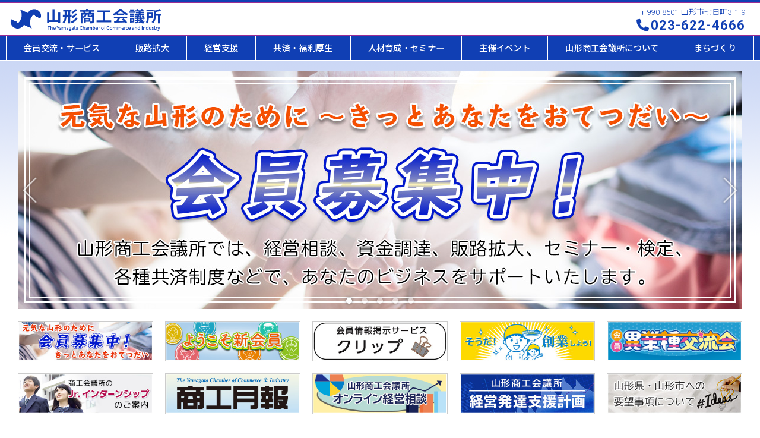

--- FILE ---
content_type: text/html
request_url: https://www.yamagata-cci.or.jp/
body_size: 25974
content:
<!DOCTYPE html>
<html lang="ja">
<head>
	<meta charset="utf-8">
	<meta http-equiv="X-UA-Compatible" content="IE=edge">
	<meta name="viewport" content="width=device-width, initial-scale=1">
	<!-- The above 3 meta tags *must* come first in the head; any other head content must come *after* these tags -->

	<meta name="author" content="山形商工会議所">
	<meta name="keywords" content="商工会議所,会議所,山形,山形商工会議所,経営,ビジネス,観光,祭,商店街,http://www.yamagata-cci.or.jp">
	<meta name="description" content="山形商工会議所のホームページです。">
	<title>山形商工会議所 公式ホームページ</title>

<!-- Favicon, Touch Icon -->
	<link rel="icon" href="/resources/img/favicon.ico" type="image/x-icon">
	<link rel="apple-touch-icon" sizes="180x180" href="/resources/img/apple-touch-icon.png">
	<link rel="shortcut icon" href="/resources/img/touch-icon.png">

<!-- jQuery Library-->
	<script src="/resources/js/jquery-3.3.1.min.js"></script>
	<script src="/resources/js/jquery-ui.min.js"></script>

<!-- Styles -->
	<link rel="stylesheet" href="/resources/css/common.css">
	<link rel="stylesheet" href="/resources/css/size_xs.css">
	<link rel="stylesheet" media="(min-width:360px)" href="/resources/css/size_sm.css">
	<link rel="stylesheet" media="(min-width:788px)" href="/resources/css/size_md.css">
	<link rel="stylesheet" media="(min-width:960px)" href="/resources/css/size_lg.css">
	<link rel="stylesheet" media="(min-width:1260px)" href="/resources/css/size_xl.css">
	<link rel="stylesheet" href="/resources/css/top.css">
	<link rel="stylesheet" href="/resources/css/print.css" media="print">

<!-- Main Menu -->
	<script src="/resources/js/jquery-mainmenu.js"></script>
	<link rel="stylesheet" href="/resources/css/mainmenu.css">

<!-- Other Script -->
	<script src="/resources/js/custom.js"></script>
	<script src="/resources/js/picturefill.min.js"></script><!-- for HTML5 pictureTags Unsupported browser -->
	<script src="/resources/js/news_top_include.js"></script>


<!-- Fonts -->
	<link href="https://fonts.googleapis.com/css2?family=Roboto:wght@100;300;500;700&family=Noto+Sans+JP:wght@100;300;500;700&display=swap" rel="stylesheet">
	<link href="https://use.fontawesome.com/releases/v5.6.1/css/all.css" rel="stylesheet">

<!-- FancyBox -->
	<link rel="stylesheet" href="/resources/css/jquery.fancybox.min.css">
	<script src="/resources/js/jquery.fancybox.min.js"></script>
	<script>
		$(document).ready(function() {
			$('[data-fancybox]').fancybox();
		});
	</script>

<!-- Preload Images -->
	<link rel="preload" href="/resources/img_top/slidercover_join.jpg" as="image">
	<link rel="preload" href="/resources/img_top/slidercover_iken.jpg" as="image">
	<link rel="preload" href="/resources/img_top/slidercover_corona-taisaku.jpg" as="image">
	<link rel="preload" href="/resources/img_top/slidercover_sogyo-ouen.jpg" as="image">
	<link rel="preload" href="/resources/img_top/slidercover_keiei-hattatsu.jpg" as="image">
	<link rel="preload" href="/resources/img_top/slider_raisyo.jpg" as="image">
	<link rel="preload" href="/resources/img_top/slider_geppou.jpg" as="image">
	<link rel="preload" href="/resources/img_top/slidercover_jyouhoubin.jpg" as="image">
	<script>
		var preload_images = [
			"/resources/img_top/slidercover_join.jpg",
			"/resources/img_top/slidercover_iken.jpg",
			"/resources/img_top/slidercover_corona-taisaku.jpg",
			"/resources/img_top/slidercover_sogyo-ouen.jpg",
			"/resources/img_top/slidercover_keiei-hattatsu.jpg",
			"/resources/img_top/slider_raisyo.jpg",
			"/resources/img_top/slider_geppou.jpg",
			"/resources/img_top/slidercover_jyouhoubin.jpg",
			"/resources/img_top/slidercover_igyousyu.jpg",
			];
		document.addEventListener('DOMContentLoaded', function(){
			for (var i = 0; i < preload_images.length; i++) {
				var img = new Image();
				img.src = preload_images[i];
			}
		});
	</script>

<!-- Slider CoverImage -->
	<script>
	$(function(){
		$('#slider_cover_thumb').find('.slider_cover_bn a').each(function(){
			var thumbId = $(this).attr('id');
			$(document).on('touchstart mouseenter', '#'+thumbId, function(){
				$('#slider_cover_area').find('.'+thumbId).css('display', 'block');
			});
			$(document).on('touchend mouseleave', '#'+thumbId, function(){
				$('#slider_cover_area').find('.'+thumbId).css('display', 'none');
			});
		});
	});
	</script>

<!-- Swiper -->
	<link rel="stylesheet" href="https://cdnjs.cloudflare.com/ajax/libs/Swiper/4.5.1/css/swiper.css">
	<script src="https://cdnjs.cloudflare.com/ajax/libs/Swiper/4.5.1/js/swiper.js"></script>

<!-- HTML5 shim and Respond.js for IE8 support of HTML5 elements and media queries -->
<!-- WARNING: Respond.js doesn't work if you view the page via file:// -->
<!--[if lt IE 9]>
	<script src="/resources/js/html5shiv.min.js"></script>
	<script src="/resources/js/respond.min.js"></script>
<![endif]-->

</head>

<body>
<div id="page_wrapper">
	<a id="top"></a>

	<header>

	<div id="main_menu_box"><div class="main_menu_inner">

		<div class="header_title">
			<h1 class="header_logo">
				<a href="/">山形商工会議所 -The Yamagata Chamber of Commerce and Industry-</a>
			</h1>
			<div class="header_address_box">
				<p class="header_address">〒990-8501 山形市七日町3-1-9</p>
				<p class="header_phone"><a href="tel:0236224666">023-622-4666</a></p>
			</div>
		</div>

		<nav id="menu_all">
			<ul>

				<li>
					<a href="/service/">会員交流・サービス</a>
					<div class="mega_dropdown_box">
						<ul class="mega_dropdown">
							<li class="dropdown_title">会員交流・サービス</li>
							<li class="row">
								<ul class="mega_col">
									<li><a href="/user/kaiin/kaiin_sv.html">会員交流・サービス事業</a></li>
									<li><a href="/user/kaiin/kaiin_jyo.html">情報提供・広報</a></li>
									<li><a href="/user/jigyo/jigyo_recycle.html">容器包装リサイクル法</a></li>
									<li><a href="/user/jigyo/jigyo_syoumei.html">各種証明事業</a></li>
									<li><a href="/user/kaiin/kaiin_syukuden.html">祝電サービス</a></li>
								</ul>
								<ul class="mega_col">
									<li><a href="/user/geppou/">商工月報（バックナンバー）</a></li>
									<li><a href="/user/kaiin/clip/">会員情報掲示サービス「クリップ」</a></li>
									<li class="menu_blank"><a href="https://page.line.me/xiz5393i?openQrModal=true" target="_blank">山形商工会議所LINE＠</a></li>
									<li><a href="/user/jigyo/comcombox.pdf">コムコムボックス</a></li>
									<li class="menu_ext"><a href="https://library.jcci.or.jp/" target="_blank">商工会議所ライブラリー</a></li>
								</ul>
							</li>
						</ul>
					</div>
				</li>

				<li>
					<a href="/hanro/">販路拡大</a>
					<div class="mega_dropdown_box">
						<ul class="mega_dropdown">
							<li class="dropdown_title">販路拡大</li>
							<li class="row">
								<ul class="mega_col">
									<li><a href="/user/hanro/igyosyukoryu.html">会員異業種交流会</a></li>
									<li><a href="/user/info/info_shoudankai.html">「商談会、展示会、販売会」への出展に係る経費補助制度</a></li>
									<li class="menu_ext"><a href="https://www.b-mall.ne.jp/" target="_blank">ザ・ビジネスモール</a></li>
									<li><a href="/hanro/jigyo_poster_large.pdf" target="_blank">大型ポスターで販促をサポートします（PDF）</a></li>
								</ul>
							</li>
						</ul>
					</div>
				</li>

				<li>
					<a href="/keiei/">経営支援</a>
					<div class="mega_dropdown_box">
						<ul class="mega_dropdown">
							<li class="dropdown_title">経営支援</li>
							<li class="row">
								<ul class="mega_col">
									<li><a href="/user/sodan/sodan_nandemo.html">経営相談全般</a></li>
									<li><a href="/user/sodan/sodan_sikinchotatsu.html">資金調達</a></li>
									<li><a href="/user/sodan/sodan_hojyokin.html">各種補助金・助成金</a></li>
									<li><a href="/user/sodan/sodan_sougyousien.html">創業支援</a></li>
									<li><a href="/user/sodan/sodan_senmonka.html">専門家相談</a></li>
								</ul>
							</li>
						</ul>
					</div>
				</li>

				<li>
					<a href="/kyosai/">共済・福利厚生</a>
					<div class="mega_dropdown_box">
						<ul class="mega_dropdown">
							<li class="dropdown_title">共済・福利厚生</li>
							<li class="row">
								<ul class="mega_col">
									<li><a href="/user/kyosai/sho.html">小規模企業共済</a></li>
									<li><a href="/user/kyosai/chyu.html">経営セーフティ共済（中小企業倒産防止共済制度）</a></li>
									<li><a href="/user/kyosai/kai.html">はながさ共済</a></li>
									<li><a href="/user/kyosai/toku.html">特定退職金共済</a></li>
									<li><a href="/user/kyosai/kasai.html">火災共済・自動車事故費用共済</a></li>
								</ul>
								<ul class="mega_col">
									<li><a href="/user/kyosai/kaiin_kyo_pl.html">中小企業PL保険制度</a></li>
									<li><a href="/user/kyosai/kaiin_kyo_syo.html">休業補償プラン</a></li>
									<li class="menu_ext"><a href="https://hoken.jcci.or.jp/compromise" target="_blank">情報漏えい賠償責任保険制度</a></li>
									<li class="menu_ext"><a href="https://hoken.jcci.or.jp/occupational-accident" target="_blank">業務災害補償プラン</a></li>
									<li class="menu_ext"><a href="https://hoken.jcci.or.jp/business" target="_blank">ビジネス総合保険制度</a></li>
								</ul>
							</li>
						</ul>
					</div>
				</li>

				<li>
					<a href="/seminar/">人材育成・セミナー</a>
					<div class="mega_dropdown_box">
						<ul class="mega_dropdown">
							<li class="dropdown_title">人材育成・セミナー</li>
							<li class="row">
								<ul class="mega_col">
									<li><a href="/user/kentei/index.html">検定試験のご案内・お申込み</a></li>
									<li><a href="/user/kentei/kentei_sc.html">検定試験　年間実施計画</a></li>
									<li><a href="/kentei_happyo/">検定試験　合格発表</a></li>
									<li><a href="/kentei_info/">検定試験　受験案内・申込書</a></li>
								</ul>
								<ul class="mega_col">
									<li><a href="/internship/">Jr.インターンシップ事業</a></li>
									<li class="menu_ext"><a href="https://www.pcci-school.com/school/detail.html?school=109" target="_blank">山形商工会議所パソコン教室</a></li>
									<li class="menu_ext"><a href="https://esod-neo.com/intro/cci/yamagata.html" target="_blank">商工会議所WEBセミナーへようこそ</a></li>
								</ul>
							</li>
						</ul>
					</div>
				</li>

				<li>
					<a href="/event/">主催イベント</a>
					<div class="mega_dropdown_box">
						<ul class="mega_dropdown">
							<li class="dropdown_title">主催イベント</li>
							<li class="row">
								<ul class="mega_col">
									<li><a href="/user/eve/ev_hatu.html">初市</a></li>
									<li><a href="/user/eve/ev_spring.html">スプリングフェスティバル</a></li>
									<li><a href="/user/eve/ev_ueki.html">薬師祭植木市</a></li>
									<li><a href="/user/eve/ev_hana_sum.html">花笠サマーフェスティバル</a></li>
								</ul>
								<ul class="mega_col">
									<li><a href="/user/eve/ev_hanagasa.html">山形花笠まつり</a></li>
									<li><a href="/user/eve/ev_hanabi.html">山形大花火大会</a></li>
									<li><a href="/user/eve/ev_imo.html">日本一の芋煮会フェスティバル</a></li>
								</ul>
							</li>
						</ul>
					</div>
				</li>

				<li>
					<a href="/about/">山形商工会議所について</a>
					<div class="mega_dropdown_box">
						<ul class="mega_dropdown">
							<li class="dropdown_title">山形商工会議所について</li>
							<li class="row">
								<ul class="mega_col">
									<li><a href="/user/join/">入会のご案内</a></li>
									<li><a href="/user02/sosiki/yakuin.html">役員・議員</a></li>
									<li><a href="/user02/sosiki/zimu.html">事務局業務一覧</a></li>
									<li><a href="/user02/sosiki/nana.html">７つの部会</a></li>
									<li><a href="/user02/riyou_kaikan/">会館のご案内</a></li>
								</ul>
								<ul class="mega_col">
									<li><a href="/user/dantai/fuzin.html">山形商工会議所女性会</a></li>
									<li><a href="/user/dantai/seinen.html">山形商工会議所青年部</a></li>
									<li><a href="/user/dantai/gaikaku.html">外郭団体</a></li>
									<li><a href="/user02/dantai_rengoukai/kenren.html">連合会役員</a></li>
									<li><a href="/user02/dantai_rengoukai/kakusyo.html">県内各所役員</a></li>
								</ul>
							</li>
						</ul>
					</div>
				</li>

				<li>
					<a href="/city/">まちづくり</a>
					<div class="mega_dropdown_box">
						<ul class="mega_dropdown">
							<li class="dropdown_title">まちづくり</li>
							<li class="row">
								<ul class="mega_col">
									<li class="menu_ext"><a href="/user/kyougikai/" target="_blank">山形市中心市街地活性化協議会</a></li>
								</ul>
								<ul class="mega_col">
									<li class="menu_ext"><a href="https://yamagata-amc.com/" target="_blank">山形エリアマネジメント協議会</a></li>
								</ul>
							</li>
						</ul>
					</div>
				</li>

			</ul>

		</nav>

	</div></div><!-- /#main_menu_box -->

	</header>

	<hr>

	<div id="contents_box">

		<div class="mainslider_box">

			<script>
				$(function() {
				var mySwiper = new Swiper ('.swiper-container', {
					loop: true,
					slidesPerView: 1,
					effect: 'slide',
					autoplay: {
						delay: 6000,
						stopOnLastSlide: false,
						disableOnInteraction: false
					},
					pagination: {
						el: '.swiper-pagination',
						clickable: true,
					},
					navigation: {
						nextEl: '.swiper-button-next',
						prevEl: '.swiper-button-prev',
					},
				});
			});
			</script>
			<div class="wrapper-mainslider">
				<div class="swiper-container swiper-mainslider">
					<div class="swiper-wrapper">

				<div class="swiper-slide"><a href="https://www.yamagata-cci.or.jp/user/join/" target="_self"><img src="/_data_top_image/data_img/top_7_t.jpg" alt=""></a></div>
				<div class="swiper-slide"><a href="/user/hanro/igyosyukoryu.html" target="_self"><img src="/_data_top_image/data_img/top_10_t.jpg" alt=""></a></div>
				<div class="swiper-slide"><a href="https://www.yamagata-cci.or.jp/internship/" target="_self"><img src="/_data_top_image/data_img/top_6_t.jpg" alt=""></a></div>
				<div class="swiper-slide"><a href="https://www.yamagata-cci.or.jp/sogyo-ouen/" target="_blank"><img src="/_data_top_image/data_img/top_5_t.jpg" alt=""></a></div>
				<div class="swiper-slide"><a href="/user/geppou/" target="_self"><img src="/_data_top_image/data_img/top_2_t.jpg" alt=""></a></div>


					</div>
					<div class="swiper-pagination pagenation-mainslider"></div>
					<div class="swiper-button-prev swiper-button-white"></div>
					<div class="swiper-button-next swiper-button-white"></div>
				</div><!-- /.swiper-mainslider-->

				<div id="slider_cover_area">
					<div class="slider_cover_cont bn_01"><img src="/resources/img_top/slidercover_join.jpg" alt="会員募集中"></div>
					<div class="slider_cover_cont bn_10"><img src="/resources/img_top/slidercover_welcome.jpg" alt="ようこそ新会員"></div>
					<div class="slider_cover_cont bn_11"><img src="/resources/img_top/slidercover_clip.jpg" alt="会員情報掲示サービス「クリップ」"></div>
					<div class="slider_cover_cont bn_04"><img src="/resources/img_top/slidercover_sogyo-ouen.jpg" alt="そうだ！創業しよう！ やまがたチャレンジ創業応援事業"></div>
					<div class="slider_cover_cont bn_12"><img src="/resources/img_top/slidercover_igyousyu.jpg" alt="会員異業種交流会"></div>
					<div class="slider_cover_cont bn_09"><img src="/resources/img_top/slidercover_jr-intern.jpg" alt="商工会議所のJr.インターンシップのご案内"></div>
					<div class="slider_cover_cont bn_13"><img src="/_data_top_image/data_img/top_2_t.jpg" alt="商工月報"></div>
					<div class="slider_cover_cont bn_06"><img src="/resources/img_top/slidercover_online-sodan.jpg" alt="山形商工会議所 オンライン経営相談"></div>
					<div class="slider_cover_cont bn_05"><img src="/resources/img_top/slidercover_keiei-hattatsu.jpg" alt="山形商工会議所 経営発達支援計画"></div>
					<div class="slider_cover_cont bn_02"><img src="/resources/img_top/slidercover_iken.jpg" alt="山形県・山形市への要望事項について"></div>
<!--
					<div class="slider_cover_cont bn_07"><img src="/resources/img_top/slidercover_youtube.jpg" alt="ここで配信 会議所ゆーちゅー部！"></div>
-->
				</div>

			</div><!-- /.wrapper-mainslider -->

			<div id="slider_cover_thumb" ontouchstart="">
				<ul>
					<li class="slider_cover_bn"><a href="/user/join/" id="bn_01" target="_blank"><img src="/resources/img_top/sliderbanner_join.jpg" alt="会員募集中"></a></li>
					<li class="slider_cover_bn"><a href="/welcome/" id="bn_10" target="_blank"><img src="/resources/img_top/sliderbanner_welcome.jpg" alt="ようこそ新会員"></a></li>
					<li class="slider_cover_bn"><a href="/user/kaiin/clip/" id="bn_11" target="_blank"><img src="/resources/img_top/sliderbanner_clip.jpg" alt="会員情報掲示サービス「クリップ」"></a></li>
					<li class="slider_cover_bn"><a href="/sogyo-ouen/" id="bn_04" target="_blank"><img src="/resources/img_top/sliderbanner_sogyo-ouen.jpg" alt="そうだ！創業しよう！"></a></li>
					<li class="slider_cover_bn"><a href="/user/hanro/igyosyukoryu.html" id="bn_12" target="_blank"><img src="/resources/img_top/sliderbanner_igyousyu.jpg" alt="会員異業種交流会"></a></li>
					<li class="slider_cover_bn"><a href="/internship/" id="bn_09" target="_blank"><img src="/resources/img_top/sliderbanner_jr-intern.jpg" alt="商工会議所のJr.インターンシップのご案内"></a></li>
					<li class="slider_cover_bn"><a href="/user/geppou/" id="bn_13" target="_blank"><img src="/resources/img_top/sliderbanner_geppou.jpg" alt="商工月報"></a></li>
					<li class="slider_cover_bn"><a href="/onlinesodan/" id="bn_06" target="_blank"><img src="/resources/img_top/sliderbanner_online-sodan.jpg" alt="山形商工会議所 オンライン経営相談"></a></li>
					<li class="slider_cover_bn"><a href="/user/keiei-hattatsu/" id="bn_05" target="_blank"><img src="/resources/img_top/sliderbanner_keiei-hattatsu.jpg" alt="山形商工会議所 経営発達支援計画"></a></li>
					<li class="slider_cover_bn"><a href="/user/iken/iken1.html" id="bn_02" target="_blank"><img src="/resources/img_top/sliderbanner_iken.jpg" alt="山形県・山形市への要望事項について"></a></li>
<!--
					<li class="slider_cover_bn"><a href="/youtube/" id="bn_07" target="_blank"><img src="/resources/img_top/sliderbanner_youtube.jpg" alt="ここで配信 会議所ゆーちゅー部！"></a></li>
-->
				</ul>
			</div><!-- /.slider_cover_thumb -->

		</div><!-- /.mainslider_box -->

		<hr>

		<a id="news"></a>
		<div class="news_box">

			<div class="news_menu_box">
				<ul class="news_menu">
<li class="self selected"><span>当所事業</span></li>
<li class="shisaku"><span>施策情報</span></li>
<li class="corona"><span>コロナ関連</span></li>
<li class="kentei"><span>検定試験</span></li>
<li class="other"><span>その他</span></li>


<!--					<li class="all selected"><span>すべて</span></li>-->
					<li class="all"><span>すべて</span></li>
				</ul>
			</div><!-- /.news_menu_box -->

			<div class="news_indexlist_box">

			<ul class="news_index_list" id="news_inner">
			</ul>

			</div><!-- /.news_indexlist_box -->

			<p class="btn_more"><a href="/news/">お知らせ一覧へ</a></p>
		</div><!-- /.news_box -->

		<hr>

		<a id="topics"></a>
		<div class="topics_box">

			<ul class="topics_article_box">
				<li class="clickable-box">
					<h3>そうだ！おウチで食べよう！</h3>
					<div class="topics_cont">
						<img src="/resources/img_top/topics_takeout.jpg" alt="">
						<p>おウチで美味しいものを食べてみんなもお店も元気になろう！</p>
					</div>
					<p class="btn_more"><a href="https://yamagata-takeout.com/" target="_blank">詳しくはこちら</a></p>
				</li>
				<li class="clickable-box">
					<h3>商工会議所WEBセミナーへようこそ</h3>
					<div class="topics_cont">
						<img src="/resources/img_top/topics_web-seminar.jpg" alt="">
						<p>地域企業の皆様に『経営実務』『社員研修』『労務』『経理』などのセミナーをパソコンで視聴いただけます。</p>
					</div>
					<p class="btn_more"><a href="https://esod-neo.com/intro/cci/yamagata.html" target="_blank">詳しくはこちら</a></p>
				</li>
				<li class="clickable-box">
					<h3>山形商工会議所パソコン教室</h3>
					<div class="topics_cont">
						<img src="/resources/img_top/topics_pc-school.jpg" alt="">
						<p>授業料は、わずか1回1,200円（税込）/50分、会員企業は割引の特典もあります。</p>
					</div>
					<p class="btn_more"><a href="https://www.pcci-school.com/school/detail.html?school=109" target="_blank">詳しくはこちら</a></p>
				</li>
				<li class="clickable-box">
					<h3>会員事業所情報掲示サービス ComComBox</h3>
					<div class="topics_cont">
						<img src="/resources/img_top/topics_comcombox.jpg" alt="">
						<p>山形商工会議所１階ホールにあなたの会社のPRパンフレットを無料で掲示します。</p>
					</div>
					<p class="btn_more"><a href="/user/jigyo/comcombox.pdf" target="_blank">詳しくはこちら</a></p>
				</li>
<!--
				<li class="clickable-box">
					<h3>タイトル（25文字まで）</h3>
					<div class="topics_cont">
						<p>（画像なし）テキストテキストテキストテキストテキストテキストテキストテキストテキスト</p>
					</div>
					<p class="btn_more"><a href="#" target="_blank">詳しくはこちら</a></p>
				</li>

				<li class="clickable-box">
					<h3>タイトルタイトルタイトル</h3>
					<div class="topics_cont">
						<img src="/resources/img_top/topics_img01.jpg" alt="">
						<p>テキストテキストテキストテキストテキストテキストテキストテキストテキスト</p>
					</div>
					<p class="btn_more"><a href="#" target="_blank">詳しくはこちら</a></p>
				</li>
-->
			</ul><!-- /.topics_article_box -->

		</div><!-- /.topics_box -->


	</div><!-- /#contents_box -->

	<hr>

	<footer>
		<div class="footer_inner">

			<address>
				<dl>
					<dt>山形商工会議所</dt>
						<dd>〒990-8501 山形市七日町3-1-9<br>
						TEL: <a href="tel:0236224666">023-622-4666</a>　FAX: 023-622-4668</dd>
				</dl>
				<p class="link_gmap"><a href="/user/yccimap/yccimap.html">地図はこちら</a></p>
				<p class="link_line"><a href="https://line.me/R/ti/p/%40xiz5393i" target="_blank">LINE公式アカウント</a></p>
				<p class="link_link"><a href="/link/">リンク集</a></p>
			</address>

			<div class="privacy_box">
				<div class="bn_securityaction clickable-box">
					<a href="https://www.ipa.go.jp/security/security-action/" target="_blank"><img src="/resources/img/icon_securityaction.png" alt="SECURITY ACTION"></a>
					<p>「SECURITY ACTION」は中小企業自らが、情報セキュリティ対策に取り組むことを自己宣言する制度です。</p>
					<p>山形商工会議所は<br>二つ星取得団体です。</p>
				</div>
				<p class="link_privacy"><a href="/user/info/info_johohogo.html">当所の個人情報保護方針</a></p>
			</div>

			<div class="banner_box">
				<ul>
					<li><a href="https://r6.jizokukahojokin.info/" target="_blank"><img src="/resources/img_top/bn_jizokukahojokin.png" alt="小規模事業者持続化給付金"></a></li>
					<li><a href="https://gbiz-id.go.jp/top/" target="_blank"><img src="/resources/img_top/bn_gbizid.png" alt="gBizID"></a></li>
					<li><a href="https://library.jcci.or.jp/" target="_blank"><img src="/resources/img_top/bn_library.gif" alt="商工会議所ライブラリー"></a></li>
					<li><a href="https://www.jcci.or.jp/secret/" target="_blank"><img src="/resources/img_top/bn_jcci.gif" alt="日本商工会議所・マル経融資"></a></li>
					<li><a href="https://www.b-mall.ne.jp/" target="_blank"><img src="/resources/img_top/bn_bmall.gif" alt="ザ・ビジネスモール"></a></li>
					<li><a href="https://mirasapo-plus.go.jp/" target="_blank"><img src="/resources/img_top/bn_mirasapo_hojyokin.gif" alt="ミラサポ 補助金・助成金情報"></a></li>
					<li><a href="/user/hiyamagata/"><img src="/resources/img_top/bn_hiyamagata.png" alt="やまがた街なか情報発信サイト「はい！やまがたでした！」"></a></li>
					<li><a href="http://tohoku-kizunamatsuri.jp/" target="_blank"><img src="/resources/img_top/bn_kizunamatsuri.png" alt="東北絆まつり"></a></li>
					<li><a href="https://www.jcci.or.jp/sme/kakaku.html" target="_blank"><img src="/resources/img_top/bn_jcci_syotokukakudai.png" alt="価格交渉・価格転嫁のススメ～事業者の価格交渉力強化に向けて～"></a></li>
					<li><a href="https://ab.jcci.or.jp/" target="_blank"><img src="/resources/img_top/bn_jcci_assistbiz.jpg" alt="日商AssistBiz"></a></li>
				</ul>
			</div><!-- /.banner_box -->

		</div><!-- /.footer_inner -->

		<div class="copyright_box">
			<p>Copyright &copy;The Yamagata Chamber of Commerce and Industry <br>All Rights Reserved.</p>
		</div>

	</footer>

	<p class="btn_pagetop"><a href="#top"><span>Page Top</span></a></p>

</div><!-- /#page_wrapper -->
</body>
</html>


--- FILE ---
content_type: text/html; charset=utf-8
request_url: https://www.yamagata-cci.or.jp/_system/news/top_genre.cgi?GN=0010
body_size: 4623
content:
<ul class="news_index_list" id="news_inner"><li><p class="news_icon"><a href="/_system/news/genre.cgi?GN=0010" class="self">当所事業</a></p><p class="news_date">2026.01.09</p><div class="news_cont_box clickable-box"><p class="news_title"><a href="/news/data_file/news_1989_00.pdf" target="_self">【当所主催】モノづくりネットワークセミナー「地域資源を活かしたインバウンド対応の実践」を開催いたします(R8/3/4開催)</a></p><p class="news_lead"></p></div></li>
 <li><p class="news_icon"><a href="/_system/news/genre.cgi?GN=0010" class="self">当所事業</a></p><p class="news_date">2026.01.06</p><div class="news_cont_box clickable-box"><p class="news_title"><a href="/news/news_1975.html" target="_blank">【ＰＲブース出展は募集定数に達しました】会員異業種交流会を開催します（令和8年2月10日(火)開催）</a></p><p class="news_lead"></p></div></li>
 <li><p class="news_icon"><a href="/_system/news/genre.cgi?GN=0050" class="kentei">検定試験</a></p><p class="news_date">2026.01.05</p><div class="news_cont_box clickable-box"><p class="news_title"><a href="https://www.yamagata-cci.or.jp/kentei_happyo/" target="_self">第171回日商簿記検定試験（11月16日施行） １級合格発表</a></p><p class="news_lead"></p></div></li>
 <li><p class="news_icon"><a href="/_system/news/genre.cgi?GN=0010" class="self">当所事業</a></p><p class="news_date">2025.12.17</p><div class="news_cont_box clickable-box"><p class="news_title"><a href="/news/data_file/news_1987_00.pdf" target="_self">「令和６年度 経営発達支援事業評価委員会の報告」について</a></p><p class="news_lead"></p></div></li>
 <li><p class="news_icon"><a href="/_system/news/genre.cgi?GN=0010" class="self">当所事業</a></p><p class="news_date">2025.12.15</p><div class="news_cont_box clickable-box"><p class="news_title"><a href="/news/data_file/news_1986_00.pdf" target="_self">「女性のための創業セミナー」（令和8年2月17日開催）</a></p><p class="news_lead"></p></div></li>
 <li><p class="news_icon"><a href="/_system/news/genre.cgi?GN=0010" class="self">当所事業</a></p><p class="news_date">2025.10.02</p><div class="news_cont_box clickable-box"><p class="news_title"><a href="/news/data_file/news_1960_00.pdf" target="_self">山形市におけるRESAS(地域経済分析システム)を活用した、地域経済動向データを公表いたします（令和7年9月1日時点）</a></p><p class="news_lead"></p></div></li>
 <li><p class="news_icon"><a href="/_system/news/genre.cgi?GN=0010" class="self">当所事業</a></p><p class="news_date">2025.09.19</p><div class="news_cont_box clickable-box"><p class="news_title"><a href="/news/data_file/news_1957_00.pdf" target="_self">令和7年9月19日第30期（議員任期　令和7年11月1日～令和10年10月31日）の２号議員が選任され、告示いたしました。</a></p><p class="news_lead"></p></div></li>
 <li><p class="news_icon"><a href="/_system/news/genre.cgi?GN=0010" class="self">当所事業</a></p><p class="news_date">2025.09.12</p><div class="news_cont_box clickable-box"><p class="news_title"><a href="/news/data_file/news_1956_00.pdf" target="_self">令和7年9月12日第30期（議員任期　令和7年11月1日～令和10年10月31日）の３号議員が選任され、告示いたしました。</a></p><p class="news_lead"></p></div></li>
 <li><p class="news_icon"><a href="/_system/news/genre.cgi?GN=0010" class="self">当所事業</a></p><p class="news_date">2025.07.31</p><div class="news_cont_box clickable-box"><p class="news_title"><a href="/news/news_1862.html" target="_self">（令和7年7月31日更新）【会員限定】日商簿記３級eラーニング講座を開設しております（受講料無料）</a></p><p class="news_lead"></p></div></li>
 <li><p class="news_icon"><a href="/_system/news/genre.cgi?GN=0010" class="self">当所事業</a></p><p class="news_date">2025.04.07</p><div class="news_cont_box clickable-box"><p class="news_title"><a href="/news/data_file/news_1913_00.pdf" target="_self">「米国自動車関税措置等に伴う特別相談窓口」の設置について</a></p><p class="news_lead">山形県内各商工会議所では、米国による自動車等に関する追加関税措置の影響が懸念される企業からの様々な相談に対応するため、令和７年４月３日付で「米国自動車関税措置等に伴う特別相談窓口」を設置いたしましたので、お知らせいたします。</p></div></li>
</ul>

--- FILE ---
content_type: text/css
request_url: https://www.yamagata-cci.or.jp/resources/css/common.css
body_size: 21789
content:
@charset "utf-8";


/*** Common styles ***/


/* Initial Setting
------------------------------------------------------------- */
html, body, div, span, applet, object, iframe, img,
h1, h2, h3, h4, h5, h6,
p, blockquote, pre, a, abbr, acronym, address,
big, cite, code, del, dfn, em, img, ins, kbd,
q, s, samp, small, strike, strong, sub, sup,
tt, var, b, u, i, center, dl, dt, dd, ol, ul, li,
fieldset, form, label, input, textarea, legend,
article, aside, footer, header, hgroup, menu, nav, section {
	margin: 0;
	padding: 0;
	border: 0;
	font-size: 100%;
	vertical-align: baseline;
}

hr {
	display: none;
}

.hidden {
	display: none;
}

.nbr {
	white-space: nowrap;
}

* {
	-webkit-box-sizing: border-box;
	-moz-box-sizing: border-box;
	box-sizing: border-box;
}

*:before, *:after {
	-webkit-box-sizing: border-box;
	-moz-box-sizing: border-box;
	box-sizing: border-box;
}

@-ms-viewport {
	width: auto;
	initial-scale: 1;
}

@viewport {
	width: device-width;
	initial-scale: 1;
}



/* Body
------------------------------------------------------------- */

html {
/*	font-size: 62.5%;		 sets the base font to 10px for easier math */
	font-size: 68.75%;		/* sets the base font to 11px for easier math */
	height: 100%;
	-ms-text-size-adjust: 100%;
	-webkit-text-size-adjust: 100%;
}

body {
	margin: 0;
	position: relative;
	font-size: 14px;
	font-size: 1.4rem;		/* sets the default sizing to make sure nothing is actually 10px */
	color: #000;
	font-family: 'Roboto', 'Noto Sans JP', 'Hiragino Kaku Gothic ProN', 'ヒラギノ角ゴ ProN W3', 'メイリオ', 'Meiryo', Osaka, 'ＭＳ Ｐゴシック', 'MS PGothic', sans-serif;
	font-weight: 300;
	height: 100%;
}

h1, h2, h3 {
	font-family: 'Roboto', 'Noto Sans JP', 'Hiragino Kaku Gothic ProN', 'ヒラギノ角ゴ ProN W3', 'メイリオ', 'Meiryo', Osaka, 'ＭＳ Ｐゴシック', 'MS PGothic', sans-serif;
	font-weight: 100;
}

h4, h5, h6 {
	font-family: 'Roboto', 'Noto Sans JP', 'Hiragino Kaku Gothic ProN', 'ヒラギノ角ゴ ProN W3', 'メイリオ', 'Meiryo', Osaka, 'ＭＳ Ｐゴシック', 'MS PGothic', sans-serif;
	font-weight: 300;
}



/* Fadein Animation
------------------------------------------------------------- */

body {
	animation: fadeIn 1.5s ease 0s 1 normal;
	-webkit-animation: fadeIn 1.5s ease 0s 1 normal;
}

@keyframes fadeIn {
	0% {opacity: 0}
	100% {opacity: 1}
}

@-webkit-keyframes fadeIn {
	0% {opacity: 0}
	100% {opacity: 1}
}



/*Clearfix
------------------------------------------------------------- */

.clearfix::after {
	content:"";
	display:block;
	clear:both;
}

.container::after {
	content: "";
	clear: both;
	display: block;
}

.clear {
	clear: both;
	float: none;
}

.clear_l {
	clear: left;
	float: none;
}

.clear_r {
	clear: right;
	float: none;
}



/* Basic Setting 
------------------------------------------------------------- */

ul, ol {
	margin-left: 1.5em;
}

ul.none li {
	list-style-type: none;
}

ul.disc li {
	list-style-type: disc;
}

ul.circle li {
	list-style-type: circle;
}

ul.square li {
	list-style-type: square;
}

ul.indent li {
	text-indent: -0.45em;
	margin-left: 1em;
}

ul.custom_icon {
	margin-left: 0.5em;
	list-style-type: none;
}

ul.custom_icon li {
	list-style-type: none;
	text-indent: -1em;
	margin-left: 1em;
}

/*for FontAwesome*/
ul.custom_icon li > i.fas {
	margin-left: 1em;
}


ol.decimal li {
	list-style-type: decimal;
}

ol.l_roman li {
	list-style-type: lower-roman;
}

ol.u_roman li {
	list-style-type: upper-roman;
}

ol.l_alpha li {
	list-style-type: lower-alpha;
}

ol.u_alpha li {
	list-style-type: upper-alpha;
}

dl {
	margin: 0 0 0 1em;
	padding: 0;
}

dt {
	margin: 0;
	padding: 0;
	font-weight: 500;
}

dd {
	margin: 2px 0 0 1em;
}

img {
	vertical-align: bottom;
	line-height: normal;
	border: 0;
}



/*Link
------------------------------------------------------------- */

a:link {
	color: #103fb4;
	text-decoration: none;
}

a:visited {
	color: #103fb4;
	text-decoration: none;
}

a:hover {
	color: #9b2c93;
	text-decoration: underline;
}

a:active {
	color: #9b2c93;
	text-decoration: underline;
}

a {
	outline: none !important;
}

*:focus {
	outline: none !important;
}

a img,
a:focus img,
a:hover img,
a:active img {
	border: none;
	outline: none;
}

a.page_link::after {
	content: "";
	display: inline-block;
	width: 18px;
	height: 20px;
	vertical-align: middle;
	margin-left: 2px;
	background-position: top center;
	background-size: contain;
	background-repeat: no-repeat;
	background-image: url(../img/icon_ext_blue.png);
}

a:hover.page_link::after {
	background-image: url(../img/icon_ext_purple.png);
}

a.file_link::after {
	content: "";
	display: inline-block;
	width: 18px;
	height: 20px;
	vertical-align: middle;
	margin-left: 2px;
	background-position: top center;
	background-size: contain;
	background-repeat: no-repeat;
	background-image: url(../img/icon_file_blue.png);
}

a:hover.file_link::after {
	background-image: url(../img/icon_file_purple.png);
}



/*Text -Size, Color, Weight-
------------------------------------------------------------- */

.s1 {
	font-size: 10px;
	font-size: 1rem;
}

.s2 {
	font-size: 12px;
	font-size: 1.2rem;
}

.s3 {
	font-size: 16px;
	font-size: 1.6rem;
}

.s4 {
	font-size: 20px;
	font-size: 2rem;
}

.s5 {
	font-size: 23px;
	font-size: 2.3rem;

}

.s6 {
	font-size: 27px;
	font-size: 2.7rem;
}

strong {
	color: #c61717;
	font-weight: 500;
	background-color: inherit;
}

em {
	color: #103fb4;
	font-weight: 300;
	font-style: italic;
	background-color: inherit;
}

.bold {
	font-weight: 500;
}

.italic {
	font-style: italic;
}

.normal {
	font-weight: 200;
}

.sup, sup {
	vertical-align: super;
	font-size: 60%;
}

.sub, sub {
	vertical-align: sub;
	font-size: 60%;
}

.l_red {
	border-bottom: 1px solid #c61717;
}

.l_black {
	border-bottom: 1px solid #000;
}



/* Font
------------------------------------------------------------- */

.font_100 {
	font-family: 'Roboto', 'Noto Sans JP', 'Hiragino Kaku Gothic ProN', 'ヒラギノ角ゴ ProN W3', 'メイリオ', 'Meiryo', Osaka, 'ＭＳ Ｐゴシック', 'MS PGothic', sans-serif;
	font-weight: 100;
}

.font_300 {
	font-family: 'Roboto', 'Noto Sans JP', 'Hiragino Kaku Gothic ProN', 'ヒラギノ角ゴ ProN W3', 'メイリオ', 'Meiryo', Osaka, 'ＭＳ Ｐゴシック', 'MS PGothic', sans-serif;
	font-weight: 300;
}

.font_500 {
	font-family: 'Roboto', 'Noto Sans JP', 'Hiragino Kaku Gothic ProN', 'ヒラギノ角ゴ ProN W3', 'メイリオ', 'Meiryo', Osaka, 'ＭＳ Ｐゴシック', 'MS PGothic', sans-serif;
	font-weight: 500;
}

.font_700 {
	font-family: 'Roboto', 'Noto Sans JP', 'Hiragino Kaku Gothic ProN', 'ヒラギノ角ゴ ProN W3', 'メイリオ', 'Meiryo', Osaka, 'ＭＳ Ｐゴシック', 'MS PGothic', sans-serif;
	font-weight: 700;
}

.font_serif_300 {
	font-family: 'Noto Serif JP', "游明朝", YuMincho, "ヒラギノ明朝 ProN W3", "Hiragino Mincho ProN", "HG明朝E", "ＭＳ Ｐ明朝", "ＭＳ 明朝", serif;
	font-weight: 300;
}



/* Colors
------------------------------------------------------------- */

.color_blue {
	color: #103fb4;
	background-color: inherit;
}

.bg_blue {
	background-color: #103fb4;
	color: inherit;
}

.bg_lblue {
	background-color: #cbd7f5;
	color: inherit;
}

.bg_pblue {
	background-color: #e4ecff;
	color: inherit;
}

.color_red {
	color: #c61717;
	background-color: inherit;
}

.bg_red {
	background-color: #c61717;
	color: inherit;
}

.bg_lred {
	background-color: #fac7c7;
	color: inherit;
}

.color_orange {
	color: #e55800;
	background-color: inherit;
}

.bg_orange {
	background-color: #e55800;
	color: inherit;
}

.bg_lorange {
	background-color: #fcd9c3;
	color: inherit;
}

.color_ygreen {
	color: #72a200;
	background-color: inherit;
}

.bg_ygreen {
	background-color: #72a200;
	color: inherit;
}

.bg_lygreen {
	background-color: #e2f4ba;
	color: inherit;
}

.color_bgreen {
	color: #0f96af;
	background-color: inherit;
}

.bg_bgreen {
	background-color: #0f96af;
	color: inherit;
}

.bg_lbgreen {
	background-color: #cbf0f7;
	color: inherit;
}

.color_purple {
	color: #c6177c;
	background-color: inherit;
}

.color_violet {
	color: #5b27be;
	background-color: inherit;
}

.bg_purple {
	background-color: #9b2c93;
	color: inherit;
}

.bg_lpurple {
	background-color: #f7cff4;
	color: inherit;
}

.bg_ppurple {
	background-color: #ffeefe;
	color: inherit;
}


/*monotone*/

.color_dgray {
	color: #444;
	background-color: inherit;
}

.color_gray {
	color: #707070;
	background-color: inherit;
}

.color_lgray {
	color: #ccc;
	background-color: inherit;
}

.bg_dgray {
	background-color: #ccc;
	color: inherit;
}

.bg_gray {
	background-color: #e5e5e5;
	color: inherit;
}

.bg_lgray {
	background-color: #f5f5f5;
	color: inherit;
}

.color_black {
	color: #000;
	background-color: inherit;
}

.color_white {
	color: #fff;
	background-color: inherit;
}

.bg_black {
	background-color: #000;
	color: inherit;
}

.bg_white {
	background-color: #fff;
	color: inherit;
}



/*Text Align
------------------------------------------------------------- */

.left, .txt_l {
	margin: 0;
	padding: 0;
	text-align: left;
}

.right, .txt_r {
	margin: 0;
	padding: 0;
	text-align: right;
}

.center, .txt_c {
	margin: 0;
	padding: 0;
	text-align: center;
}

.txt_indent {
	margin-left: 1em;
	text-indent: -1em;
}


/*Images
------------------------------------------------------------- */

img {
	vertical-align: bottom;
	line-height: normal;
	border: 0;
}

.img_l {
	width: 100%;
	height: auto;
	margin: 5px 0 10px 0;
	padding: 0;
	float: none;
}

.img_r {
	width: 100%;
	height: auto;
	margin: 5px 0 10px 0;
	padding: 0;
	float: none;
}

.img_c {
	width: 100%;
	margin: auto;
	padding: 0;
	text-align: center;
}

.img_c img {
	width: 100%;
	max-width: 100%;
	height: auto;
	margin: 5px 0 10px 0;
}

.img_icon {
	margin: 0 2px;
	vertical-align: middle;
}


/* Image Box */

.img_box > div, .img_box_s > div,  .img_box_l > div {
	margin-bottom: 15px;
}

.img_box > div img, .img_box_s > div img, .img_box_l > div img {
	margin-top: 5px;
	width: 100%;
}

p.img_caption {
	padding: 8px 0 0 0;
	line-height: 1.5;
	font-size: 1.3rem;
	text-align: center;
}


/* Movie
------------------------------------------------------------- */

.movie_box > div, .movie_box_s > div {
	margin-bottom: 20px;
	width: 100%;
}

.youtube_box {
	position: relative;
	padding-bottom: 56.25%;
	height: 0;
	overflow: hidden;
}

.youtube_box::after {
	content: "";
	width: 100%;
	height: 100%;
	position: absolute;
	top: 0;
	left: 0;
	z-index: -1;
}

.youtube_box iframe {
	position: absolute;
	top: 0;
	left: 0;
	width: 100%;
	height: 100%;
}

p.movie_caption {
	padding: 8px 0 0 0;
	line-height: 1.5;
	font-size: 1.3rem;
	text-align: center;
}



/*Table
------------------------------------------------------------- */

table.layout {
	margin: 0;
	padding: 0;
	border-collapse: collapse;
	border-spacing: 0;
	border: 0;
	font-size: 0;
	line-height: 0;
	white-space: nowrap;
}

table.layout caption,
table.basetable caption, 
table.coltable caption {
	display: none;
}

table.layout th {
	padding: 0;
	border: 0;
}

table.layout td {
	padding: 0;
	border: 0;
}

table.basetable {
	width: 100%;
	margin: 0 0 20px 0;
	line-height: 1.5;
	border-collapse: collapse;
	border-right: 0;
	border-left: 0;
	border-top: 0;
	border-bottom: #707070 solid 1px;
	border-right: #707070 solid 1px;
}

table.basetable tr th {
	padding: 12px;
	font-weight: 300;
	border-top: #707070 solid 1px;
	border-left: #707070 solid 1px;
	border-right: 0;
	border-bottom: 0;
}

table.basetable tr td {
	padding: 12px;
	border-top: #707070 solid 1px;
	border-left: #707070 solid 1px;
	border-right: 0;
	border-bottom: 0;
}

table.coltable {
	width: 100%;
	margin: 5px 0;
	line-height: 1.5;
	border-collapse: collapse;
	border-right: 0;
	border-left: 0;
	border-top: 0;
	border-bottom: #ccc solid 1px;
}

table.coltable tr th {
	padding: 12px;
	font-weight: 300;
	border-top: #ccc solid 1px;
	border-left: 0;
	border-right: 0;
	border-bottom: 0;
}

table.coltable tr td {
	padding: 12px;
	border-top: #ccc solid 1px;
	border-left: 0;
	border-right: 0;
	border-bottom: 0;
}

.top {
	vertical-align: top;
}

.bottom {
	vertical-align: bottom;
}

.middle {
	vertical-align: middle;
}

/* for Responsive */

.table-responsive {
	overflow-x: auto;
	min-height: 0.01%;
}
@media screen and (max-width: 787px) {

	.table_responsive {
		width: 100%;
		margin-bottom: 15px;
		overflow-y: hidden;
		-ms-overflow-style: -ms-autohiding-scrollbar;
		border: 0;
	}

	.table_responsive .basetable {
		min-width: 360px;
	}

	.table_responsive .basetable tr th {
		white-space: nowrap;
	}

}



/*Hidden Items for Responsive
------------------------------------------------------------- */

@media (max-width: 359px) {
	.hidden-xs {
		display: none !important;
	}
}

@media (min-width: 360px) and (max-width: 787px) {
	.hidden-sm {
		display: none !important;
	}
}

@media (min-width: 360px) and (max-width: 479px) {
	.hidden-sm-360 {
		display: none !important;
	}
}

@media (min-width: 480px) and (max-width: 539px) {
	.hidden-sm-480 {
		display: none !important;
	}
}

@media (min-width: 540px) and (max-width: 787px) {
	.hidden-sm-540 {
		display: none !important;
	}
}

@media (min-width: 788px) and (max-width: 959px) {
	.hidden-md {
		display: none !important;
	}
}

@media (min-width: 960px) and (max-width: 1259px) {
	.hidden-lg {
		display: none !important;
	}
}

@media (min-width: 1260px) {
	.hidden-xl {
		display: none !important;
	}
}



/*Assist Box
------------------------------------------------------------- */

/*Notes*/

.note {
	margin: 10px 0 20px 0;
	padding: 15px;
	color: inherit;
	background-color: #fff;
	border: 5px solid #cbd7f5;
	clear: both;
}

.caution {
	margin: 10px 0 20px 0;
	padding: 15px;
	color: inherit;
	background-color: #ffeefe;
	border: 1px solid #c6177c;
	clear: both;
}


/*Border*/

.border {
	margin: 10px 0;
	padding: 0;
	line-height: normal;
	border-bottom: 1px solid #ccc;
	clear: right;
}

.border_bold {
	margin: 10px 0;
	padding: 0;
	line-height: normal;
	border-bottom: 3px solid #ccc;
	clear: right;
}

.spacer {
	height: 300px;
	clear: right;
}



/* List
------------------------------------------------------------- */

ul.icon_list, ul.link_list {
	margin: 10px 0;
	padding: 0;
	clear: right;
}

ul.icon_list > li, ul.link_list > li {
	margin: 0;
	padding: 5px 0 5px 1.5em;
	list-style-type: none;
	list-style-position: outside;
	text-indent: -0.6em;
}

ul.icon_list > li > ul, ul.link_list > li > ul {
	margin: 0;
	padding: 5px 0 0 1.5em;
}

ul.icon_list > li > ul > li, ul.link_list > li > ul > li {
	margin: 0;
	padding: 2px 0;
	list-style-type: circle;
	list-style-position: outside;
	text-indent: 0;
}

ul.icon_list > li > ol, ul.link_list > li > ol {
	margin: 0;
	padding: 5px 0 0 2em;
}

ul.icon_list > li > ol > li, ul.link_list > li > ol > li {
	margin: 0;
	padding: 2px 0;
	list-style-position: outside;
	text-indent: 0;
}

ul.icon_list > li::before {
	display: inline-block;
	font-family: "Font Awesome 5 Free";
	font-weight: 900;
	content: "\f0c8";
	color: #707070;
	margin-right: 4px;
}

ul.link_list > li > a::before {
	display: inline-block;
	font-family: "Font Awesome 5 Free";
	font-weight: 900;
	content: "\f138";
	color: #103fb4;
	margin-right: 3px;
}

ul.link_list > li > a:hover::before {
	color: #c6177c;
}

ul.line {
	border-top: 1px solid #ccc;
}

ul.line > li {
	border-bottom: 1px solid #ccc;
}



/* Form
------------------------------------------------------------- */

fieldset {
	margin: 0;
}

input {
	vertical-align: middle;
	max-width: 100%;
	border-radius: 0;
}

input:focus {
	outline: 0;
}

input[type="text"] {
	width: 100%;
	padding: 8px;
	font-size: 16px;
	border: 1px solid #ccc;
/*	border-radius: 4px;	*/
}

textarea {
	-webkit-appearance: none;
	-moz-appearance: none;
	appearance: none;
	margin: 5px 0;
	padding: 8px;
	font-size: 16px;
	border: 1px solid #ccc;
/*	border-radius: 4px;	*/
	width: 100%;
}

input[type="text"]:focus, textarea:focus {
	outline: none;
	background-color: #f5f5f5;
}

input[type="radio"], input[type="checkbox"] {
/*	appearance: none;	*/
	vertical-align: baseline;
}


/*SelectBox*/

select::-ms-expand {
	display: none;
}

select {
	outline: none;
	-webkit-appearance: none;
	-moz-appearance: none;
	appearance: none;
	display: inline-block;
	width: auto;
	max-width: 100%;
	margin-bottom: 8px;
	padding: 8px 30px 8px 8px;
	font-size: 16px;
	background-color: #fff;
	border: 1px solid #ccc;
	box-shadow: none;
	box-shadow: none -moz-mac-focusring;
/*	border-radius: 4px;	*/
	vertical-align: middle;
	background-image: url(../img/arrow_pulldown.png);
	background-repeat: no-repeat;
	background-size: 28px;
	background-position: right 3px top 50%;
	text-indent: 0.01px; /*for Firefox*/
	text-overflow: ""; /*for Firefox*/
}

select:focus {
	outline: none;
	-webkit-appearance: none;
	-moz-appearance: none;
	appearance: none;
	box-shadow: none;
	box-shadow: none -moz-mac-focusring;
	background-color: #f5f5f5;
}

select option {
	background-color: #fff;
	font-weight: normal;
}


/* CheckBox */

input[type=checkbox] {
	display: none;
}

.check_style {
	display: inline-block;
	width: auto;
	padding: 8px 10px 8px 27px;
	position: relative;
	cursor: pointer;
	white-space: normal;
	line-height: 1.5;
}

.check_style::before {
	content: "";
	display: block;
	height: 22px;
	width: 22px;
	margin-top: -11px;
	position: absolute;
	top: 50%;
	left: 0;
	background-color: #fff;
	border: 1px solid #ccc;
/*	border-radius: 3px;	*/
}

.check_style::after {
	content: "";
	display: block;
	width: 9px;
	height: 16px;
	margin-top: -10px;
	border-right: 3px solid #103fb4;
	border-bottom: 3px solid #103fb4;
	position: absolute;
	top: 50%;
	left: 7px;
	transform: rotate(45deg);
	opacity: 0;
}

input[type=checkbox]:checked + .check_style::after {
	opacity: 1;
}


/* RadioButton */

input[type=radio] {
	display: none;
}

.radio_style {
	display: inline-block;
	width: auto;
	padding: 8px 10px 8px 27px;
	position: relative;
	cursor: pointer;
	white-space: normal;
	line-height: 1.5;
}

.radio_style::before {
	content: "";
	display: block;
	width: 24px;
	height: 24px;
	margin-top: -12px;
	position: absolute;
	top: 50%;
	left: 0;
	background-color: #fff;
	border: 1px solid #ccc;
	border-radius: 50%;
}

.radio_style::after {
	content: "";
	display: block;
	width: 12px;
	height: 12px;
	margin-top: -6px;
	position: absolute;
	top: 50%;
	left: 6px;
	background-color: #103fb4;
	border-radius: 50%;
	opacity: 0;
}

input[type=radio]:checked + .radio_style::after {
	opacity: 1;
}


/*Submit*/

.form_submit_box {
	padding: 20px 0;
	text-align: center;
}

input[type="button"], input[type="reset"], input[type="submit"] {
	width: 60%;
	min-width: 240px;
	max-width: 360px;
	margin: 10px;
	padding: 15px 10px;
	text-align: center;
	line-height: 1.5;
	color: #fff;
	background-color: #103fb4;
	border: 1px solid #fff;
/*	border-radius: 8px;	*/
	box-shadow: 0px 2px 6px -2px rgba(0,0,0,0.5);
	cursor: pointer;
}

input[type="button"]:hover, input[type="reset"]:hover, input[type="submit"]:hover {
	color: #fff;
	background-color: #9b2c93;
	transform: translateY(1px);
	box-shadow: 0px 1px 5px -2px rgba(0,0,0,0.5);
}




/* for IE 
------------------------------------------------------------- */

@media all and (-ms-high-contrast: none){

	/* Form
	------------------------------------------------------------- */

	input[type="text"], textarea {
		padding: 5px;
	}

	.check_style, .radio_style {
		padding: 10px 10px 5px 27px;
	}

}





/* for SmallSize
--------------------------------------------------------------------------------- */
@media print, screen and (min-width:360px) {

	/* Image Box */

	.img_box_s {
		display: flex;
		flex-wrap: wrap;
		justify-content: space-between;
	}

	.img_box_s > div {
		width: calc(50% - 10px);
	}

}





/* for MiddleSize(480-579px)
-------------------------------------------------------------------------------- */
@media print, screen and (min-width:480px) {


}




/* for MiddleSize(580-787px)
-------------------------------------------------------------------------------- */
@media print, screen and (min-width:580px) {

	/*Image
	------------------------------------------------------------- */

	.img_l {
		width: auto;
		max-width: 50%;
		margin: 5px 25px 10px 0;
		float: left;
		clear: left;
	}

	.img_r {
		width: auto;
		max-width: 50%;
		margin: 5px 0 10px 25px;
		float: right;
		clear: right;
	}

	.img_c img {
		width: auto;
	}


	/* Image Box */

	.img_box {
		display: flex;
		flex-wrap: wrap;
		justify-content: space-between;
	}

	.img_box > div {
		width: calc(50% - 10px);
	}

	.img_box_l {
		text-align: center;
	}

	.img_box_l > div {
		margin: 0 auto 15px auto;
		max-width: 680px;
	}

	.img_box_s > div {
		width: calc(33.3333% - 12px);
	}


	/* Movie
	------------------------------------------------------------- */

	.movie_box > div {
		margin: 0 auto 20px auto;
		max-width: 680px;
	}


}



/* for MiddleSize
-------------------------------------------------------------------------------- */
@media print, screen and (min-width:788px) {


	/* Form
	------------------------------------------------------------- */

	input[type="text"] {
		width: auto;
		font-size: 1.4rem;
	}

	textarea {
		font-size: 1.4rem;
		width: auto;
	}

	/*SelectBox*/

	select {
		font-size: 1.4rem;
	}


}





/* for LargeSize
-------------------------------------------------------------------------------- */
@media print, screen and (min-width:960px) {

	/* Movie
	------------------------------------------------------------- */

	.movie_box_s {
		display: flex;
		flex-wrap: wrap;
		justify-content: space-between;
	}

	.movie_box_s > div {
		width: calc(50% - 10px);
	}

}



/* for ExtraLargeSize
-------------------------------------------------------------------------------- */
@media print, screen and (min-width:1260px) {



}





--- FILE ---
content_type: text/css
request_url: https://www.yamagata-cci.or.jp/resources/css/size_xs.css
body_size: 23028
content:
@charset "utf-8";



/* Common
------------------------------------------------------------- */

#contents_box {
	width: 100%;
	margin: 0;
	padding: 70px 20px 20px 20px;
	line-height: 1.8;
	background-color: #fff;
}

.contents_box::after {
	content:"";
	display:block;
	clear:both;
}

.cont_box {
	margin-bottom: 50px;
	padding-left: 10px;
}

.cont_box::after {
	content:"";
	display:block;
	clear:both;
}

br.wbr {
	display: inline;
}

br.sbr {
	display: inline;
}


/* Footer Fix
------------------------------------------------------------- */

#page_wrapper {
	position: relative;
	min-height: 100%;
}

#contents_box {
	min-height: auto;
}

footer {
	position: absolute;
	bottom: 70px;
	left: 0;
}

p.btn_pagetop {
	position: absolute;
	bottom: 0;
	left: 0;
}



/* Title
------------------------------------------------------------- */

h2 {
	margin: 30px 0 10px 0;
	padding: 0;
	height: 120px;
	text-align: left;
	font-size: 2.4rem;
	line-height: 1.3;
	font-weight: 300;
	letter-spacing: 0.05em;
	position: relative;
	color: #000;
	border: 1px solid #ccc;
	background-position: right bottom;
	background-repeat: no-repeat;
	background-size: auto 100%;
}

h2::before {
	content: "";
	display: inline-block;
	width: 5px;
	height: 112px;
	background-color: #103fb4;
	position: absolute;
	left: 3px;
	top: 3px;
}

h2 span.ti_main {
	display: inline-block;
	height: 20px;
	max-width: 90%;
	line-height: 1;
	white-space: nowrap;
	position: absolute;
	left: 20px;
	top: 50%;
	margin-top: -25px;
	font-size: 0.6em;
	color: #666;
	text-shadow: #fff 1px 1px 1px, #fff -1px 1px 1px, #fff 1px -1px 1px, #fff -1px -1px 1px;
}

h2 span.ti_sub {
	display: inline-block;
	height: 20px;
	max-width: 90%;
	line-height: 1.2;
	position: absolute;
	left: 20px;
	top: 50%;
	margin-top: -2px;
	text-shadow: #fff 1px 1px 1px, #fff -1px 1px 1px, #fff 1px -1px 1px, #fff -1px -1px 1px;
}

h2 span.ti_sub span {
	display: inline-block;
	font-size: 0.6em;
	transform: translateY(-4px);
}

h2 span.ti_sub:first-child {
	position: absolute;
	height: auto;
	top:50%;
	left: 20px;
	margin-top: 0px;
	transform: translateY(-50%);
	-webkit-transform: translateY(-50%);
}


h2.ti_default {
	background-image: url(../img/h2_bg_09.jpg);
}

h2.ti_news {
	background-image: url(../img/h2_bg_01.jpg);
}

h2.ti_service {
	background-image: url(../img/h2_bg_17.jpg);
}

h2.ti_hanro {
	background-image: url(../img/h2_bg_02.jpg);
}

h2.ti_keiei {
	background-image: url(../img/h2_bg_03.jpg);
}

h2.ti_kyosai {
	background-image: url(../img/h2_bg_06.jpg);
}

h2.ti_seminar {
	background-image: url(../img/h2_bg_04.jpg);
}

h2.ti_event {
	background-image: url(../img/h2_bg_18.jpg);
}

h2.ti_about {
	background-image: url(../img/h2_bg_08.jpg);
}

h2.ti_city {
	background-image: url(../img/h2_bg_11.jpg);
}

h2.ti_corona {
	background-image: url(../img/h2_bg_19.jpg);
}

h2.ti_iken {
	background-image: url(../img/h2_bg_20.jpg);
}

h2.ti_hattatsu {
	background-image: url(../img/h2_bg_14.jpg);
}

h2.ti_welcome {
	background-image: url(../img/h2_bg_22.jpg);
}


h3 {
	margin: 80px 0 20px 0;
	padding: 5px;
	font-size: 2.4rem;
	line-height: 1.4;
	font-weight: 300;
	letter-spacing: 0.05em;
	position: relative;
/*	color: #9b2c93;	*/
	border-top: 5px solid #9b2c93;
}

h4 {
	margin: 30px 0 10px 0;
	padding: 6px 12px;
	font-size: 1.8rem;
	line-height: 1.4;
	font-weight: 500;
	letter-spacing: 0.05em;
	position: relative;
	color: #000;
	background-color: #cbd7f5;
	background: -moz-linear-gradient(top,  #cbd7f5 0%, #fff 35%, #fff 65%, #cbd7f5 100%);
	background: -webkit-linear-gradient(top,  #cbd7f5 0%,#fff 35%,#fff 65%,#cbd7f5 100%);
	background: linear-gradient(to bottom,  #cbd7f5 0%,#fff 35%,#fff 65%,#cbd7f5 100%);
}

h5 {
	margin: 40px 0 10px 0;
	padding: 0 0 0 5px;
	font-size: 1.6rem;
	line-height: 1.4;
	font-weight: 500;
	letter-spacing: 0.05em;
	border-left: 10px solid #444;
	color: #444;
}

h6 {
	margin: 30px 0 10px 0;
	padding: 5px 0 0 0;
	font-size: 1.6rem;
	line-height: 1.5;
	font-weight: 500;
	letter-spacing: 0.05em;
	border-top: 1px dashed #ccc;
}

.h2_box {
	margin-top: 60px;
	margin-bottom: 60px;
}

.h3_box, .h4_box{
	margin-bottom: 60px;
}

.h5_box, .h6_box {
	margin-bottom: 40px;
}

.h2_box::after, .h3_box::after, .h4_box::after, .h5_box::after, .h6_box::after {
	content:"";
	display:block;
	clear:both;
}

.h2_box > p, .h3_box > p, .h4_box > p, .h5_box > p, .h6_box > p {
	margin-bottom: 5px;
}



/* Index List
------------------------------------------------------------- */

ul.cate_index_list {
	margin: 50px 0 60px 0;
	padding: 0;
	list-style-type: none;
	list-style-position: outside;
	border-top: 1px solid #e5e5e5;
}

ul.cate_index_list li {
	margin: 0;
	padding: 0 0 0 2rem;
	font-size: 2rem;
	border-bottom: 1px solid #e5e5e5;
}

ul.cate_index_list li a {
	display: block;
	padding: 10px;
	color: #000;
	text-indent: -1.2rem;
}

ul.cate_index_list li a::before {
	display: inline-block;
	content: "\f138";
	font-family: "Font Awesome 5 Free";
	font-weight: 900;
	color: #103fb4;
	margin-right: 3px;
}

ul.cate_index_list li a:hover {
	text-decoration: none;
	color: #9b2c93;
}

ul.cate_index_list li a:hover::before {
	color: #9b2c93;
}

ul.cate_index_list li.menu_ext a::after, ul.cate_index_list li.menu_blank a::after {
	display: inline-block;
	content: "";
	width: 22px;
	height: 24px;
	background-position: top center;
	background-repeat: no-repeat;
	background-size: contain;
	margin-left: 3px;
	vertical-align: middle;
}

ul.cate_index_list li.menu_ext a::after {
	background-image: url(/resources/img/icon_ext_blue.png);
}

ul.cate_index_list li.menu_ext a:hover::after {
	background-image: url(/resources/img/icon_ext_purple.png);
}

ul.cate_index_list li.menu_blank a::after {
	background-image: url(/resources/img/icon_targetlink_blue.png);
}

ul.cate_index_list li.menu_blank a:hover::after {
	background-image: url(/resources/img/icon_targetlink_purple.png);
}



/* Anchor Menu
------------------------------------------------------------- */

.anchor_menu_box {
	margin-bottom: 50px;
	padding: 0;
	background-color: #f5f5f5;
}

.anchor_menu_btn {
	margin: 0;
	padding: 0;
	line-height: 1;
	text-align: right;
}

.anchor_menu_btn a {
	display: inline-block;
	width: auto;
	height: 45px;
	margin: 0;
	padding: 12px 10px;
	font-size: 1.6rem;
	letter-spacing: 0.08em;
	line-height: 1;
	color: #707070;
}

.anchor_menu_btn a:hover, .anchor_menu_btn a:active {
	text-decoration: none;
}

.anchor_menu_btn a::after {
	content: "";
	display: inline-block;
	width: 12px;
	height: 12px;
	margin-left: 10px;
	margin-top: -7px;
	vertical-align: middle;
	border-bottom: 1px solid #707070;
	border-right: 1px solid #707070;
	transform: rotate(45deg);
	-webkit-transform: rotate(45deg);
}

.anchor_menu_btn.open a::after {
	margin-top: 2px;
	transform: rotate(225deg);
	-webkit-transform: rotate(225deg);
}


.anchor_menu {
	display: none;
	margin: 0;
	padding: 0;
	list-style-type: none;
	list-style-position: outside;
}

.anchor_menu li {
	margin: 0;
	padding: 0;
	line-height: 1.5;
	font-size: 1.6rem;
	text-align: center;
}

.anchor_menu li a {
	display: block;
	width: 100%;
	height: 100%;
	padding: 10px;
	color: #000;
	position: relative;
}

.anchor_menu li a:hover,
.anchor_menu li a:active {
	text-decoration: none;
	background-color: #e4ecff;
}



/* Contents Header
------------------------------------------------------------- */

.contents_header {
	font-size: 1.6rem;
}

.contents_header br {
	display: none;
}

.contents_header br.sbr {
	display: inline;
}




/* Footer
------------------------------------------------------------- */

footer {
	width: 100%;
	height: auto;
	margin: 0;
	padding: 0;
	text-align: left;
	color: #fff;
	background-color: #103fb4;
	clear: both;
}

footer .footer_inner {
	max-width: 1260px;
	margin: 0 auto;
	padding: 30px 20px 20px 20px;
	position: relative;
}

footer .footer_inner a,
footer .footer_inner a:hover,
footer .footer_inner a:active {
	color: #fff;
	text-decoration: none;
}

footer address {
	margin: 0 0 10px 0;
	padding: 0;
	font-style: normal;
	text-align: center;
}

footer address dl {
	margin: 0 0 15px 0;
	padding: 0;
}

footer address dl dt {
	margin: 0 0 10px 0;
	padding: 0;
	font-size: 1.6rem;
	font-weight: 500;
}

footer address dl dd {
	margin: 0;
	padding: 0;
	font-size: 1.4rem;
	line-height: 1.6;
}

footer address > p {
	display: inline-block;
	margin: 0 3px 10px 0;
	height: 28px;
}

footer address > p > a {
	display: block;
	height: 100%;
	margin: 0;
	padding: 0 10px 0 6px;
	border-radius: 14px;
	line-height: 28px;
	font-size: 1.1rem;
	background-color: #fff;
	color: #103fb4 !important;
}

footer address > p > a:hover,
footer address > p > a:active {
	color: #9b2c93 !important;
}

footer address > p > a::before {
	display: inline-block;
	margin: 0 4px 2px 0;
	font-size: 1.8rem;
	vertical-align: middle;
}

footer address > p.link_gmap > a::before {
	font-family: "Font Awesome 5 Free";
	font-weight: 400;
	content: "\f14e";
}

footer address > p.link_line > a::before {
	font-family: "Font Awesome 5 Brands";
	content: "\f3c0";
}

footer address > p.link_link > a::before {
	font-family: "Font Awesome 5 Free";
	font-weight: 900;
	font-size: 1.8rem;
	content: "\f0c1";
	margin: 0 3px 3px 0;
}

.copyright_box {
	margin: 0;
	padding: 10px;
	text-align: center;
	color: #fff;
	background-color: #9b2c93;
	border-top: 1px solid #fff;
	border-bottom: 1px solid #fff;
}

.copyright_box p {
	margin: 0;
	padding: 0;
	text-align: center;
	font-size: 1.1rem;
	line-height: 1.5;
}


/*Privacy*/

.privacy_box {
	margin: 20px 0 30px 0;
	text-align: center;
}

.bn_securityaction {
	margin: 0 auto 5px auto;
	padding: 12px 8px 8px 80px;
	width: 250px;
	min-height: 80px;
	text-align: left;
	line-height: 1.5;
	color: #000;
	background-color: #fff;
	position: relative;
}

.bn_securityaction::after {
	content:"";
	display:block;
	clear:both;
}

.bn_securityaction img {
	width: 60px;
	height: 68px;
	position: absolute;
	left: 8px;
	top: 50%;
	transform: translateY(-34px);
}

.bn_securityaction p:nth-child(2) {
	font-size: 0.9rem;
	margin-bottom: 5px;
}

.bn_securityaction p:nth-child(3) {
	font-size: 1.25rem;
	font-weight: 500;
	color: #103fb4;
}

.privacy_box p.link_privacy {
	font-size: 1.2rem;
}

.privacy_box p.link_privacy a::after {
	content: "";
	display: inline-block;
	width: 16px;
	height: 16px;
	vertical-align: middle;
	background-image: url(/resources/img/arrow_dig_white.png);
	background-position: center center;
	background-repeat: no-repeat;
	background-size: contain;
}


/*Banner*/

footer .banner_box {
	text-align: center;
	margin: 0 auto;
	padding-top: 30px;
	width: 100%;
	border-top: 1px solid #fff;
}

footer .banner_box ul {
	margin: 0;
	padding: 0;
	list-style-type: none;
	list-style-position: outside;
}

footer .banner_box ul li {
	margin-bottom: 20px;
}

footer .banner_box ul li a {
	display: inline-block;
	background-color: #fff;
}

footer .banner_box ul li a:hover img {
	opacity: 0.8;
}



/* PageTop Button
------------------------------------------------------------- */

p.btn_pagetop {
	width: 100%;
	height: 70px;
	margin: 0;
}

p.btn_pagetop a {
	display: block;
	height: 100%;
	margin: 0;
	color: #fff;
	background-color: #333;
	text-align: center;
	position: relative;
}

p.btn_pagetop a:hover {
	text-decoration: none;
	background-color: #555;
}

p.btn_pagetop a span {
	display: block;
	padding: 40px 0 10px 0;
	font-size: 1.2rem;
	letter-spacing: 0.05em;
	color: #fff;
}

p.btn_pagetop a::after {
	display: block;
	content: "";
	position: absolute;
	margin-left: -12px;
	top: 20px;
	left: 50%;
	width: 24px;
	height: 24px;
	border-top: 1px solid #fff;
	border-left: 1px solid #fff;
	transform: rotate(45deg);
}



/* Link Button
------------------------------------------------------------- */

.btn_txt, .btn_txt_r, .btn_txt_c {
	text-align: center;
	margin: 10px 0 30px 0 !important;
	width: 100%;
	box-shadow: 0px 2px 6px -2px rgba(0,0,0,0.5);
}

.btn_txt::after, .btn_txt_r::after, .btn_txt_c::after {
	content:"";
	display:block;
	clear:both;
}

.btn_txt_c {
	margin: 10px auto 30px auto !important;
}

.btn_txt a, .btn_txt_r a, .btn_txt_c a {
	display: block;
	padding: 15px 0;
	line-height: 1.5;
	background-color: #fff;
	color: #fff;
	background-color: #103fb4;
	position: relative;
	border: 1px solid #fff;
}

.btn_txt a:hover, .btn_txt a:active,
.btn_txt_r a:hover, .btn_txt_r a:active,
.btn_txt_c a:hover, .btn_txt_c a:active {
	text-decoration: none;
	background-color: #9b2c93;
	transform: translateY(1px);
	box-shadow: 0px 1px 5px -2px rgba(0,0,0,0.5);
}

.btn_txt_r a::after {
	display: block;
	content: "";
	position: absolute;
	top: 50%;
	right: 15px;
	width: 14px;
	height: 14px;
	margin-top: -7px;
	border-bottom: 2px solid #fff;
	border-right: 2px solid #fff;
	transform: rotate(-45deg);
}

.btn_back {
	margin: 10px 0 50px 0;
	width: 100%;
	clear: both;
}

.btn_back a {
	display: inline-block;
	padding: 15px 5px;
	font-size: 2rem;
	line-height: 1.5;
	color: #000;
	position: relative;
}

.btn_back a::before {
	display: inline-block;
	content: "";
	width: 24px;
	height: 24px;
	vertical-align: top;
	margin: 2px 2px 0 0;
	background-image: url(../img/arrow_black.png);
	background-size: contain;
	transform: scale(-1, 1);
}

.txt_link, .ext_link, .blank_link {
	margin-top: 5px;
}

.txt_link a, .ext_link a, .blank_link a {
	display: inline-block;
}

.txt_link a::before, .ext_link a::before, .blank_link a::before {
	display: inline-block;
	content: "\f138";
	font-family: "Font Awesome 5 Free";
	font-weight: 900;
	color: #103fb4;
	margin-right: 3px;
}

.txt_link a:hover::before, .ext_link a:hover::before, .blank_link a:hover::before {
	color: #9b2c93;
}

.ext_link a::after, .blank_link a::after,
a.ext_link::after, a.blank_link::after {
	display: inline-block;
	content: "";
	width: 18px;
	height: 18px;
	background-position: center center;
	background-repeat: no-repeat;
	background-size: contain;
	margin-left: 2px;
	vertical-align: middle;
}

.ext_link a::after, a.ext_link::after {
	background-image: url(/resources/img/icon_ext_blue.png);
}

.ext_link a:hover::after, a.ext_link:hover::after {
	background-image: url(/resources/img/icon_ext_purple.png);
}

.blank_link a::after, a.blank_link::after {
	background-image: url(/resources/img/icon_targetlink_blue.png);
}

.blank_link a:hover::after, a.blank_link:hover::after {
	background-image: url(/resources/img/icon_targetlink_purple.png);
}


.btn_more {
	margin-top: 5px;
	text-align: right;
}

.btn_more a {
	display: inline-block;
}

.btn_more a:hover, .btn_more a:active {
	text-decoration: none;
}

.btn_more a::after {
	display: inline-block;
	content: "";
	width: 20px;
	height: 20px;
	background-image: url(/resources/img/arrow_blue.png);
	background-position: center center;
	background-repeat: no-repeat;
	background-size: contain;
	margin: 2px 0 0 2px;
	vertical-align: top;
}

.btn_more a:hover::after {
	background-image: url(/resources/img/arrow_purple.png);
}



/* Data List, Form List
------------------------------------------------------------- */

dl.data_list, dl.form_list {
	margin: 0 0 10px 0;
	padding: 0;
	line-height: 1.8;
	border-top: 1px solid #ccc;
}

dl.data_list > dt {
	margin: 0;
	padding: 10px 10px 5px 10px;
	font-weight: 500;
}

dl.data_list > dt img {
	margin: 0;
	width: 100%;
	max-width: 15em;
}

dl.data_list > dt br {
	display: none;
}

dl.data_list > dd {
	margin: 0;
	padding: 0 10px 10px 2rem;
	border-bottom: 1px solid #ccc;
}

dl.data_list > dd  > ul {
	margin: 10px 0 10px 2em;
}


dl.form_list > dt {
	margin: 0;
	padding: 10px 0 0 0;
	font-weight: 500;
	white-space: nowrap;
}

dl.form_list > dd {
	margin: 0;
	padding: 5px 0 15px 1em;
	border-bottom: 1px solid #ccc;
}



/* Geppou
------------------------------------------------------------- */

.geppou_box {
	margin-bottom: 20px;
}

.geppou_box > div {
	margin-bottom: 30px;
}

.geppou_box > div::after {
	content:"";
	display:block;
	clear:both;
}

.geppou_box > div h4 {
	padding: 10px 8px;
	margin: 0 0 20px 0;
	font-size: 2rem;
	line-height: 1;
}

.geppou_box > div img {
	float: left;
	width: auto;
	max-width: 40%;
	margin: 0 20px 10px 0;
}

.geppou_box > div p.geppou_title {
	font-size: 1.8rem;
	font-weight: 500;
}

.geppou_box > div p.txt_link {
	margin-top: 20px;
}




/* Corona finished button (ADD 202111)
------------------------------------------------------------- */

.finished {
	margin: 40px 0;
	position: relative;
	opacity: 0.5;
}

.finished > .h5_box {
	display: none;
}

.finished > h5 {
	padding-right: 110px;
}

.finished_sub {
	opacity: 0.5;
}

.finished > .btn_finished {
	display: inline-block;
	text-align: center;
	position: absolute;
	right: 0;
	top: 5px;
	height: 30px;
	width: 6.5em;
	padding: 0 30px 0 5px;
	line-height: 30px;
	border-radius: 15px;
	background-color: #cbd7f5;
	color: #000;
	cursor: pointer;
}

.finished > .btn_finished::before {
	content: "開く";
}

.finished > .btn_finished.open::before {
	content: "閉じる";
}

.finished > .btn_finished::after {
	display: inline-block;
	font-size: 16px;
	position: absolute;
	right: 12px;
	top: 0;
	content: "\f055";
	font-family: "Font Awesome 5 Free";
	font-weight: 900;
	color: #103fb4;
	margin-left: 3px;
}

.finished > .btn_finished.open::after {
	content: "\f056";
}




/* Youtube
------------------------------------------------------------- */

h2.ti_youtube {
	margin: 30px 0 10px 0;
	padding: 0;
	height: auto;
	font-size: 0;
	line-height: 1;
	position: relative;
	background-image: url(../img/h2_bg_youtube.jpg);
	background-repeat: no-repeat;
	background-position: center center;
	background-size: contain;
}

h2.ti_youtube::before {
	content: "";
	display: block;
	width: 0;
	height: 0;
	background-color: transparent;
	position: relative;
	left: 0;
	top: 0;
	padding-top: 37.7%;
}

h2.ti_youtube span.ti_main {
	display: none;
}

h2.ti_youtube span.ti_sub {
	display: none;
}



.movie_box {
	margin: 50px 0;
}

ul.movie_list {
	margin: 0;
	padding: 0;
}

ul.movie_list::after {
	content:"";
	display:block;
	clear:both;
}

ul.movie_list li {
	margin: 0 0 50px 0;
	padding: 0;
	list-style-type: none;
	list-style-position: outside;
}

ul.movie_list li .movie_thmb {
	margin-bottom: 10px;
}

ul.movie_list li .movie_thmb a {
	display: block;
	position: relative;
	text-decoration: none;
}

ul.movie_list li .movie_thmb a::before {
	content: "\f144";
	font-family: "Font Awesome 5 Free";
	font-weight: 500;
	font-size: 60px;
	margin-top: -30px;
	line-height: 1;
	color: #fff;
	display: block;
	width: 100%;
	text-align: center;
	position: absolute;
	left: auto;
	right: auto;
	top: 50%;
	text-shadow: #000 1px 1px 3px,#000 1px -1px 3px,#000 -1px 1px 3px,#000 -1px -1px 3px;
	opacity: 0;
}

ul.movie_list li .movie_thmb a:hover::before,
ul.movie_list li .movie_thmb a:active::before {
	opacity: 0.7;
}

ul.movie_list li .movie_thmb a img {
	width: 100%;
}

ul.movie_list li .movie_time {
	margin-bottom: 5px;
	line-height: 1;
}

ul.movie_list li .movie_title {
	line-height: 1.5;
	font-size: 1.3rem;
	text-align: center;
}

/* Movie Iframe-type*/

.movie_iframe {
	margin-top: 30px;;
}


.movie_iframe ul.movie_list li .movie_thmb {
	position:relative;
	width:100%;
	height:0;
	padding-top:56.25%;
}

.movie_iframe ul.movie_list li .movie_thmb iframe {
	position:absolute;
	top:0;
	left:0;
	width:100%;
	height:100%;
}



/* Jr.Internship
------------------------------------------------------------- */

h2.ti_jr-intern {
	margin: 30px 0 10px 0;
	padding: 0;
	height: auto;
	font-size: 0;
	line-height: 1;
	position: relative;
	background-image: url(../img/h2_bg_jr-intern.jpg);
	background-repeat: no-repeat;
	background-position: center center;
	background-size: contain;
}

h2.ti_jr-intern::before {
	content: "";
	display: block;
	width: 0;
	height: 0;
	background-color: transparent;
	position: relative;
	left: 0;
	top: 0;
	padding-top: 37.7%;
}

h2.ti_jr-intern span.ti_main {
	display: none;
}

h2.ti_jr-intern span.ti_sub {
	display: none;
}


/* syukudenSV
------------------------------------------------------------- */

h2.ti_syukudenSV {
	margin: 30px 0 10px 0;
	padding: 0;
	height: auto;
	font-size: 0;
	line-height: 1;
	position: relative;
	background-image: url(../img/h2_bg_syukudenSV.jpg);
	background-repeat: no-repeat;
	background-position: center center;
	background-size: contain;
}

h2.ti_syukudenSV::before {
	content: "";
	display: block;
	width: 0;
	height: 0;
	background-color: transparent;
	position: relative;
	left: 0;
	top: 0;
	padding-top: 37.7%;
}

h2.ti_syukudenSV span.ti_main {
	display: none;
}

h2.ti_syukudenSV span.ti_sub {
	display: none;
}



/* Kaiin Clip (Add 20240826)
------------------------------------------------------------- */

.img_clip_box {
	position: relative;
}

.img_clip_box > h4 {
	width: 100% !important;
	margin-top: 40px;
	margin-bottom: 30px;
}

.img_clip_box > h4:first-child {
	margin-top: 0;
}

.img_clip_box a {
	display: block;
	text-align: center;
	margin-bottom: 60px;
}

.img_clip_box a img {
	width: 100%;
	margin-bottom: 8px;
}

.img_clip_box a:hover img {
	opacity: 0.8;
}

.img_clip_box a span {
	display: block;
	width: 100%;
	line-height: 1.6;
	font-weight: 500;
}

/* Hanro igyosyukoryu (Add 20241205)
------------------------------------------------------------- */

.img_igyosyukoryu_box {
	position: relative;
}

.img_igyosyukoryu_box > h4 {
	width: 100% !important;
	margin-top: 40px;
	margin-bottom: 30px;
}

.img_igyosyukoryu_box > h4:first-child {
	margin-top: 0;
}

.img_igyosyukoryu_box a {
	display: block;
	text-align: center;
	margin-bottom: 60px;
}

.img_igyosyukoryu_box a img {
	width: 100%;
	margin-bottom: 8px;
}

.img_igyosyukoryu_box a:hover img {
	opacity: 0.8;
}

.img_igyosyukoryu_box a span {
	display: block;
	width: 100%;
	line-height: 1.6;
	font-weight: 500;
}



--- FILE ---
content_type: text/css
request_url: https://www.yamagata-cci.or.jp/resources/css/size_sm.css
body_size: 3536
content:
@charset "utf-8";





/* for MiddleSize(480-579px)
-------------------------------------------------------------------------------- */
@media print, screen and (min-width:480px) {


	/* Footer
	------------------------------------------------------------- */

	/*Privacy*/

	.bn_securityaction {
		width: 340px;
	}

	.bn_securityaction p:nth-child(3) br {
		display: none;
	}

	/*Banner*/

	footer .banner_box ul {
		display: flex;
		flex-wrap: wrap;
		justify-content: flex-start;
	}

	footer .banner_box ul li {
		width: calc(50% - 20px);
		margin: 0 10px 20px 10px;
	}

	footer .banner_box ul li a img {
		width: 100%;
	}


	/* Youtube
	------------------------------------------------------------- */

	ul.movie_list {
		display: flex;
		flex-wrap: wrap;
	}

	ul.movie_list li {
		width: calc(50% - 15px);
		margin-right: 30px;
	}

	ul.movie_list li:nth-child(even) {
		margin-right: 0;
	}


	/* Movie Iframe-type*/

	.movie_iframe ul.movie_list {
		display: block;
	}

	.movie_iframe ul.movie_list li {
		width: 100%;
		margin-right: 0;
	}


}






/* for MiddleSize(580-639px)
-------------------------------------------------------------------------------- */
@media print, screen and (min-width:580px) {

	/* Common
	------------------------------------------------------------- */

	br.wbr {
		display: none;
	}


	/* Footer
	------------------------------------------------------------- */

	.copyright_box p {
		font-size: 1.2rem;
	}

	.copyright_box p br {
		display: none;
	}


	/* Data List, Form List
	------------------------------------------------------------- */

	dl.data_list {
		display: flex;
		flex-wrap: wrap;
	}

	dl.data_list > dt {
		padding: 10px;
		width: 11em;
		border-bottom: 1px solid #ccc;
	}

	dl.data_list > dt br {
		display: inline;
	}

	dl.data_list.long_dt > dt br {
		display: none;
	}

	dl.data_list > dd {
		width: calc(100% - 11em);
		padding: 10px;
	}


	/* Kaiin Clip (Add 20240826)
	------------------------------------------------------------- */

	.img_clip_box {
		display: flex;
		flex-wrap: wrap;
		padding-left: 20px;
	}

	.img_clip_box > h4 {
		width: calc(100% - 30px) !important;
	}

	.img_clip_box a {
		width: calc(50% - 30px);
		margin-right: 30px;
	}

	/* Hanro igyosyukoryu (Add 20241205)
	------------------------------------------------------------- */

	.img_igyosyukoryu_box {
		display: flex;
		flex-wrap: wrap;
		padding-left: 20px;
	}

	.img_igyosyukoryu_box > h4 {
		width: calc(100% - 30px) !important;
	}

	.img_igyosyukoryu_box a {
		width: calc(50% - 30px);
		margin-right: 30px;
	}


}



/* for MiddleSize(640-787px)
-------------------------------------------------------------------------------- */
@media print, screen and (min-width:640px) {

	/* Footer
	------------------------------------------------------------- */

	footer address {
		text-align: left;
		margin-bottom: 20px;
	}

	footer address dl {
		margin: 0 0 10px 0;
	}

	/*Privacy*/

	.privacy_box {
		width: 225px;
		position: absolute;
		top: 10px;
		right: 20px;
	}

	.bn_securityaction {
		margin: 0 0 5px 0;
		padding: 7px 5px 5px 72px;
		min-height: 70px;
		width: auto;
	}

	.bn_securityaction img {
		left: 5px;
	}

	.bn_securityaction p:nth-child(2) {
		font-size: 0.8rem;
		margin-bottom: 3px;
	}

	.bn_securityaction p:nth-child(3) br {
		display: inline;
	}


}

--- FILE ---
content_type: text/css
request_url: https://www.yamagata-cci.or.jp/resources/css/size_md.css
body_size: 4587
content:
@charset "utf-8";





/* Footer Fix
------------------------------------------------------------- */

footer {
	bottom: 0;
}



/* Title
------------------------------------------------------------- */

h2 {
	margin: 70px 0 20px 0;
	height: 140px;
	font-size: 3rem;
}

h2::before {
	height: 132px;
}

h2 span.ti_main {
	margin-top: -32px;
}

h3 {
	margin: 80px 0 20px 0;
	font-size: 3rem;
}

h4 {
	margin: 30px 0 20px 0;
	font-size: 2.2rem;
}

h5 {
	margin: 30px 0 20px 0;
	font-size: 2rem;
}

h6 {
	margin: 20px 0 10px 0;
	font-size: 1.8rem;
}

.h3_box, .h4_box {
	margin-bottom: 100px;
	padding-left: 15px;
}

.h5_box, .h6_box {
	margin-bottom: 50px;
	padding-left: 15px;
}



/* Index List
------------------------------------------------------------- */

ul.cate_index_list {
	margin: 70px 20px 90px 20px;
}



/* Anchor Menu
------------------------------------------------------------- */

.anchor_menu_box {
	margin-bottom: 60px;
	padding-left: 30px;
}

.anchor_menu_btn {
	display: none;
}

.anchor_menu {
	margin: 0;
	padding: 15px 0 0 0;
	list-style-type: none;
	list-style-position: outside;
	display: flex;
	flex-wrap: wrap;
	justify-content: center;
}

.anchor_menu li {
	margin: 0 30px 15px 0;
	padding: 0;
	line-height: 1;
	font-size: 1.3rem;
}

.anchor_menu li a {
	display: block;
	width: 100%;
	height: 100%;
	padding: 5px 0;
	margin: 0;
	color: #000;
	position: relative;
}

.anchor_menu li a:hover,
.anchor_menu li a:active {
	text-decoration: none;
	background-color: transparent;
}

.anchor_menu li a::after {
	position: absolute;
	bottom: 0;
	left: 0;
	content: '';
	width: 100%;
	height: 1px;
	background-color: #103fb4;
	transform: scale(0, 1);
	transform-origin: right top;
	transition: transform .15s;
}

.anchor_menu li a:hover::after {
	transform-origin: left top;
	transform: scale(1, 1);
}

.anchor_menu li.current_menu a::after {
	transform: scale(1, 1);
}




/* Footer
------------------------------------------------------------- */

footer address {
	text-align: left;
}

footer address dl {
	margin: 0 0 10px 0;
}

.copyright_box {
	border-bottom: 0;
}

.copyright_box p {
	font-size: 1.3rem;
}


/*Banner*/

footer .banner_box ul li {
	width: calc(33.3333% - 20px);
}



/* PageTop Button
------------------------------------------------------------- */

p.btn_pagetop {
	width: 70px;
	height: 70px;
	display: none;
	position: fixed;
	bottom: 60px;
	left: auto;
	right: 30px;
	z-index: 10000;
}

p.btn_pagetop a {
	opacity: 0.7;
	background-color: #aaa;
	border: 1px solid #fff;
/*
	box-shadow: 0px 2px 6px -2px rgba(0,0,0,0.5);
*/
}

p.btn_pagetop a span {
	font-size: 1rem;
}

p.btn_pagetop a:hover {
	opacity: 0.7;
	background-color: #9ab3f0;
/*
	transform: translateY(1px);
	box-shadow: 0px 1px 5px -2px rgba(0,0,0,0.5);
*/
}




/* Link Button
------------------------------------------------------------- */

.btn_txt_c {
	width: 50%;
	min-width: 360px;
	max-width: 480px;
	clear: both;
}

.btn_txt {
	display: inline-block;
	width: auto;
	min-width: 240px;
	clear: both;
}

.btn_txt_r {
	display: inline-block;
	width: auto;
	min-width: 240px;
	float: right;
	clear: both;
}

.btn_txt a, .btn_txt_c a {
	padding: 12px 45px;
}

.btn_txt_r a {
	padding: 12px 40px 12px 20px;
}



/* Data List, Form List
------------------------------------------------------------- */

dl.data_list.long_dt > dt {
	width: 15em;
}

dl.data_list.long_dt > dt br {
	display: inline;
}

dl.data_list.long_dt > dd {
	width: calc(100% - 15em);
}

dl.form_list > dt {
	padding: 20px 10px 0 10px;
	width: 11em;
	float: left;
}

dl.form_list > dd {
	padding: 15px 0 15px 11em;
}



/* Geppou
------------------------------------------------------------- */

.geppou_box {
	margin-bottom: 60px;
	display: flex;
}

.geppou_box > div {
	margin-bottom: 0;
	width: calc(50% - 20px);
	margin-right: 40px;
}

.geppou_box > div:nth-child(even) {
	margin-right: 0;
}

.geppou_box > div p.txt_link {
	clear: left;
}



/* Youtube
------------------------------------------------------------- */

h2.ti_youtube {
	margin: 70px 0 20px 0;
}

ul.movie_list li {
	width: calc(33.3333% - 20px);
}

ul.movie_list li:nth-child(even) {
	margin-right: 30px;
}

ul.movie_list li:nth-child(3n) {
	margin-right: 0;
}

/* Movie Iframe-type*/

.movie_iframe ul.movie_list {
	display: flex;
	flex-wrap: wrap;
}

.movie_iframe ul.movie_list li {
	width: calc(50% - 15px);
	margin-right: 30px;
}

.movie_iframe ul.movie_list li:nth-child(even) {
	margin-right: 0;
}



/* Jr.Internship
------------------------------------------------------------- */

h2.ti_jr-intern {
	margin: 70px 0 20px 0;
}


--- FILE ---
content_type: text/css
request_url: https://www.yamagata-cci.or.jp/resources/css/size_lg.css
body_size: 1309
content:
@charset "utf-8";



/* Common
------------------------------------------------------------- */

#contents_box {
	margin: 0 auto;
	max-width: 1260px;
	padding-top: 80px;
}



/* Footer
------------------------------------------------------------- */

/*Banner*/

footer .banner_box ul li {
	width: calc(25% - 20px);
}



/* Geppou
------------------------------------------------------------- */

.geppou_box > div p.txt_link {
	clear: none;
}



/* Youtube
------------------------------------------------------------- */

ul.movie_list li {
	width: calc(25% - 22.5px);
}

ul.movie_list li:nth-child(3n) {
	margin-right: 30px;
}

ul.movie_list li:nth-child(4n) {
	margin-right: 0;
}

/* Movie Iframe-type*/

.movie_iframe ul.movie_list li {
	width: calc(33.3333% - 20px);
}

.movie_iframe ul.movie_list li:nth-child(even) {
	margin-right: 30px;
}

.movie_iframe ul.movie_list li:nth-child(3n) {
	margin-right: 0;
}



/* Kaiin Clip (Add 20240826)
------------------------------------------------------------- */

.img_clip_box a {
	width: calc(33.3333% - 30px);
}

/* Hanro igyosyukoryu (Add 20241205)
------------------------------------------------------------- */

.img_igyosyukoryu_box a {
	width: calc(33.3333% - 30px);
}



--- FILE ---
content_type: text/css
request_url: https://www.yamagata-cci.or.jp/resources/css/size_xl.css
body_size: 1080
content:
@charset "utf-8";






/* Footer
------------------------------------------------------------- */

/*Banner*/

footer .banner_box ul li {
	width: calc(20% - 20px);
}



/* Youtube
------------------------------------------------------------- */

ul.movie_list li {
	width: calc(20% - 24px);
}

ul.movie_list li:nth-child(4n) {
	margin-right: 30px;
}

ul.movie_list li:nth-child(5n) {
	margin-right: 0;
}


/* Movie Iframe-type*/

.movie_iframe ul.movie_list li {
	width: calc(33.3333% - 20px);
}

.movie_iframe ul.movie_list li:nth-child(even) {
	margin-right: 30px;
}

.movie_iframe ul.movie_list li:nth-child(5n) {
	margin-right: 30px;
}

.movie_iframe ul.movie_list li:nth-child(3n) {
	margin-right: 0;
}



/* Kaiin Clip (Add 20240826)
------------------------------------------------------------- */

.img_clip_box a {
	width: calc(25% - 30px);
}

/* Hanro igyosyukoryu (Add 20241205)
------------------------------------------------------------- */

.img_igyosyukoryu_box a {
	width: calc(25% - 30px);
}



--- FILE ---
content_type: text/css
request_url: https://www.yamagata-cci.or.jp/resources/css/top.css
body_size: 13925
content:
@charset "utf-8";


/*** TopPage styles ***/


/* News Icons ColorSetting
------------------------------------------------------------- */

.news_menu_box ul li.self.selected span {
	font-weight: 500;
	color: #fff;
	background: none;
	background-color: #e55800;
}

.news_menu_box ul li.shisaku.selected span {
	font-weight: 500;
	color: #fff;
	background: none;
	background-color: #72a200;
}

.news_menu_box ul li.corona.selected span {
	font-weight: 500;
	color: #fff;
	background: none;
	background-color: #c6177c;
}

.news_menu_box ul li.event.selected span {
	font-weight: 500;
	color: #fff;
	background: none;
	background-color: #0f96af;
}

.news_menu_box ul li.kentei.selected span {
	font-weight: 500;
	color: #fff;
	background: none;
	background-color: #c61717;
}

.news_menu_box ul li.other.selected span {
	font-weight: 500;
	color: #fff;
	background: none;
	background-color: #5b27be;
}

.news_menu_box ul li.all.selected span {
	font-weight: 500;
	color: #fff;
	background: none;
	background-color: #103fb4;
}


.news_index_list li .news_icon a.self {
	background-color: #e55800;
}

.news_index_list li .news_icon a.shisaku {
	background-color: #72a200;
}

.news_index_list li .news_icon a.corona {
	background-color: #c6177c;
}

.news_index_list li .news_icon a.event {
	background-color: #0f96af;
}

.news_index_list li .news_icon a.kentei {
	background-color: #c61717;
}

.news_index_list li .news_icon a.other {
	background-color: #5b27be;
}



/* Common
------------------------------------------------------------- */

#contents_box {
	margin: 0 auto;
	padding: 65px 20px 80px 20px;
	width: 100%;
	max-width: 1260px;
	background-color: transparent;
}



/* Swiper
------------------------------------------------------------- */

.mainslider_box {
	position: relative;
}

.wrapper-mainslider {
	width:  calc(100% + 20px);
	margin-left: -10px;
	position: relative;
	z-index: 1;
}

.wrapper-mainslider .swiper-mainslider {
	width: 100%;
	max-width: 1220px;
	margin: 0 auto;
	padding-bottom: 30px;
}

.wrapper-mainslider div img {
	width: 100%;
}

.swiper-mainslider .swiper-button-prev,
.swiper-mainslider .swiper-button-next {
	width: 30px;
	height: 30px;
	margin-top: -30px;
	background-size: contain;
	opacity: 0.7;
}

.swiper-mainslider .swiper-button-prev {
	left: -5px;
}

.swiper-mainslider .swiper-button-next {
	right: -5px;
}

.swiper-mainslider .swiper-button-prev:hover,
.swiper-mainslider .swiper-button-next:hover {
	opacity: 0.9;
}

.swiper-button-prev.swiper-button-white {
	background-image: url(../img/arrow_slide.png) !important;
	transform: scale(-1,1);
}

.swiper-button-next.swiper-button-white {
	background-image: url(../img/arrow_slide.png) !important;
}

.swiper-pagination {
	bottom: 0 !important;
}

.swiper-mainslider .swiper-pagination-bullet {
	margin: 0 8px !important;
	width: 10px;
	height: 10px;
	background: rgba(255,255,255,1);
	opacity: 0.5;
	box-shadow: 0 0 5px 0 rgba(0,0,0,0.5);
}

.swiper-mainslider .swiper-pagination-bullet-active {
	opacity: 1;
}


/*Slider Cover*/

#slider_cover_area {
	width: 100%;
	position: absolute;
	left: 0;
	top: 0;
	z-index: 10;
}

#slider_cover_area .slider_cover_cont {
	width: 100%;
	height: 100%;
	position: absolute;
	left: 0;
	top: 0;
	display: none;
}

#slider_cover_area .slider_cover_cont img {
	width: 100%;
}

#slider_cover_thumb {
	margin: 0 0 80px -15px;
	padding: 0;
}

#slider_cover_thumb ul {
	margin: 0;
	padding: 0;
	width: calc(100% + 15px);
	list-style-type: none;
	list-style-position: outside;
	display: flex;
	flex-wrap: wrap;
}

#slider_cover_thumb ul li {
	margin: 0;
	padding: 0;
	width: 33.3333%;
}

#slider_cover_thumb ul li a {
	display: block;
	width: 100%;
	margin: 0;
	padding: 5px;
}

#slider_cover_thumb ul li a img {
	width: 100%;
	border: 1px solid #ccc;
}

#slider_cover_thumb ul li a:hover img {
	border: 1px solid #103fb4;
}



/* News
------------------------------------------------------------- */

.news_box {
	margin-bottom: 80px;
}

.news_menu_box ul {
	margin: 0;
	padding: 10px 0 0 10px;
	display: flex;
	flex-wrap: wrap;
	list-style-type: none;
	list-style-position: outside;
	background-color: #cbd7f5;
}

.news_menu_box ul li {
	height: 32px;
	margin: 0 10px 10px 0;
}

.news_menu_box ul li span {
	display: block;
	width: 100%;
	height: 100%;
	padding: 0 10px;
	line-height: 32px;
	white-space: nowrap;
	text-align: center;
	border-radius: 8px;
	position: relative;
	color: #000;
	background-color: #fff;
	background: -moz-linear-gradient(to bottom, #f2f2f2 0%, #fff 50%, #f2f2f2 100%);
	background: -webkit-linear-gradient(to bottom, #f2f2f2 0%, #fff 50%, #f2f2f2 100%);
	background: linear-gradient(to bottom, #f2f2f2 0%, #fff 50%, #f2f2f2 100%);
	box-shadow: 0px 1px 5px -3px rgba(0,0,0,0.8);
	cursor: pointer;
}

.news_indexlist_box {
	padding-bottom: 5px;
	overflow: hidden;
}

.news_index_list {
	margin: 0;
	padding: 15px;
	position: relative;
	list-style-type: none;
	list-style-position: outside;
	background-color: transparent;
	background-image: url(../img_top/bg_news_gradient_top.png);
	background-position: top center;
	background-repeat: repeat-x;
/*
	background: -moz-linear-gradient(to bottom, #cbd7f5 0%, #fff 8%, #fff 92%, #cbd7f5 100%);
	background: -webkit-linear-gradient(to bottom, #cbd7f5 0%, #fff 8%, #fff 92%, #cbd7f5 100%);
	background: linear-gradient(to bottom, #cbd7f5 0%, #fff 8%, #fff 92%, #cbd7f5 100%);
*/
	box-shadow: 0px 1px 5px -3px rgba(0,0,0,0.8);
}

.news_index_list::after {
	content: "";
	display: block;
	width: 100%;
	height: 40px;
	position: absolute;
	bottom: 0;
	left: 0;
	background-image: url(../img_top/bg_news_gradient_bottom.png);
	background-position: top center;
	background-repeat: repeat-x;
	z-index: 10;
}



.news_index_list li {
	margin: 0;
	padding: 15px 0;
	border-top: 1px solid #e5e5e5;
	position: relative;
	z-index: 50;
}

.news_index_list li .news_icon {
	margin-bottom: 10px;
	display: inline-block;
	font-size: 1.3rem;
	width: 9em;
	height: 24px;
}

.news_index_list li .news_icon a {
	display: block;
	width: 100%;
	height: 100%;
	color: #fff;
	line-height: 24px;
	white-space: nowrap;
	text-align: center;
	font-weight: 500;
	background-color: #103fb4;
}

.news_index_list li .news_icon a:hover,
.news_index_list li .news_icon a:active {
	text-decoration: none;
}

.news_index_list li .news_date {
	display: inline-block;
	position: absolute;
	right: 3px;
	top: 16px;
	color: #707070;
	font-size: 1.3rem;
	letter-spacing: 0.02em;
}

.news_index_list li .news_cont_box .news_title {
	font-weight: 500;
	font-size: 1.5rem;
}

.news_index_list li .news_cont_box .news_title a,
.news_index_list li .news_cont_box .news_title a:hover,
.news_index_list li .news_cont_box .news_title a:active {
	color: #000;
}

.news_index_list li .news_cont_box:hover .news_title a {
	text-decoration: underline;
}

.news_index_list li .news_cont_box .news_lead {
	font-size: 1.3rem;
}



/* Topics
------------------------------------------------------------- */

.topics_box {
	margin-bottom: 80px;
}

.topics_article_box {
	margin: 0;
	padding: 0;
	list-style-type: none;
	list-style-position: outside;
}

.topics_article_box li {
	width: 100%;
	margin: 0 0 30px 0;
	padding: 15px 15px 45px 15px;
	border: 1px solid #999;
	position: relative;
}

.topics_article_box li h3 {
	margin: 0 0 10px 0;
	padding: 0;
	border: 0;
	color: #000;
	font-size: 1.7rem;
	font-weight: 500;
	line-height: 1.5;
	letter-spacing: 0.02em;
}

.topics_cont::after {
	content:"";
	display:block;
	clear:both;
}

.topics_cont img {
	float: left;
	width: calc(50% - 10px);
	margin: 0 10px 5px 0;
}

.topics_article_box li .btn_more {
	position: absolute;
	bottom: 12px;
	right: 15px;
}

.topics_article_box li:hover {
	background-color: #f7f7f7;
}

.topics_article_box li:hover .btn_more a {
	color: #9b2c93;
}

.topics_article_box li:hover .btn_more a::after {
	background-image: url(/resources/img/arrow_purple.png);
}



/* for IE 
------------------------------------------------------------- */

@media all and (-ms-high-contrast: none){


}





/* for SmallSize
--------------------------------------------------------------------------------- */
@media print, screen and (min-width:360px) {



}





/* for MiddleSize(480-579px)
-------------------------------------------------------------------------------- */
@media print, screen and (min-width:480px) {



}





/* for MiddleSize(580-639px)
-------------------------------------------------------------------------------- */
@media print, screen and (min-width:580px) {



}





/* for MiddleSize(640-787px)
-------------------------------------------------------------------------------- */
@media print, screen and (min-width:640px) {

	/* Swiper
	------------------------------------------------------------- */

	/*Slider Cover*/

	#slider_cover_thumb ul li {
		width: 25%;
	}


	/* Topics
	------------------------------------------------------------- */

	.topics_article_box {
		display: flex;
		flex-wrap: wrap;
	}

	.topics_article_box li {
		width: calc(50% - 15px);
		margin-right: 30px;
		display: flex;
		flex-direction: column;
	}

	.topics_article_box li:nth-child(even) {
		margin-right: 0;
	}

	.topics_article_box li > h3	{
		height: 3em;
	}

	.topics_article_box li > .topics_cont	{
		flex-grow: 1;
		min-height: 0%;
	}

}





/* for MiddleSize
-------------------------------------------------------------------------------- */
@media print, screen and (min-width:788px) {

	/* Common
	------------------------------------------------------------- */

	body {
		background-image: url(../img_top/bg_gradient.png);
		background-position: center top;
		background-repeat: repeat-x;
	}

	#contents_box {
		padding: 120px 20px 80px 20px;
	}


/* News Icons ColorSetting
------------------------------------------------------------- */

	.news_menu_box ul li.self.selected span,
	.news_menu_box ul li.shisaku.selected span,
	.news_menu_box ul li.corona.selected span,
	.news_menu_box ul li.event.selected span,
	.news_menu_box ul li.kentei.selected span,
	.news_menu_box ul li.other.selected span,
	.news_menu_box ul li.all.selected span {
		color: #000;
		background: none;
		background-color: #cbd7f5;
		font-weight: 500;
	}

	.news_menu_box ul li.self span::before {
		background-color: #e55800;
	}

	.news_menu_box ul li.shisaku span::before {
		background-color: #72a200;
	}

	.news_menu_box ul li.corona span::before {
		background-color: #c6177c;
	}

	.news_menu_box ul li.event span::before {
		background-color: #0f96af;
	}

	.news_menu_box ul li.kentei span::before {
		background-color: #c61717;
	}

	.news_menu_box ul li.other span::before {
		background-color: #5b27be;
	}

	.news_menu_box ul li.all span::before {
		background-color: #103fb4;
	}


	/* Swiper
	------------------------------------------------------------- */

	.wrapper-mainslider {
		width: 100%;
		margin-left: 0;
	}

	.wrapper-mainslider .swiper-mainslider {
		padding-bottom: 0;
	}

	.swiper-mainslider .swiper-button-prev,
	.swiper-mainslider .swiper-button-next {
		width: 50px;
		height: 50px;
		margin-top: -25px;
	}

	/*Slider Cover*/

	#slider_cover_thumb {
		margin: 10px 0 80px -10px;
		padding: 0;
	}

	#slider_cover_thumb ul {
		width: calc(100% + 10px);
	}

	#slider_cover_thumb ul li a {
		padding: 10px;
	}


	/* News
	------------------------------------------------------------- */

	.news_menu_box ul {
		margin: 0;
		flex-wrap: nowrap;
		justify-content: center;
		background-color: transparent;
	}

	.news_menu_box ul li {
		height: 34px;
		margin: 0 4px;
		z-index: 5;
		position: relative;
		min-width: 80px;
	}

	.news_menu_box ul li span {
		display: block;
		padding: 6px 6px 0 6px;
		line-height: 24px;
		border-radius: 8px 8px 0 0;
		font-size: 1.25rem;
		background-color: #cbd7f5;
		background: -moz-linear-gradient(top, #cbd7f5, #fff);
		background: -webkit-linear-gradient(top, #cbd7f5, #fff);
		background: linear-gradient(to bottom, #cbd7f5, #fff);
	}

	.news_menu_box ul li span::before {
		content: "";
		display: block;
		width: 100%;
		height: 3px;
		border-radius: 2px;
	}

	.news_indexlist_box {
		margin-top: -1px;
		z-index: 10;
		position: relative;
	}

	ul.news_index_list {
		padding-bottom: 10px;
	}

	ul.news_index_list li {
		display: flex;
		flex-wrap: nowrap;
	}

	.news_index_list li:first-child {
		border-top: 0;
	}

	ul.news_index_list li .news_icon {
		align-self: flex-start;
		margin: 2px 20px 0 0;
	}

	ul.news_index_list li .news_date {
		margin: 3px 20px 0 0;
		display: block;
		text-align: left;
		align-self: flex-start;
		position: relative;
		right: auto;
		top: auto;
	}

	ul.news_index_list li .news_cont_box {
		width: calc(100% - 220px);
		padding: 0 0 5px 0;
	}

	ul.news_index_list li .news_cont_box .news_title {
		margin: 0 0 3px 0;
	}


}





/* for LargeSize
-------------------------------------------------------------------------------- */
@media print, screen and (min-width:960px) {

	/* Swiper
	------------------------------------------------------------- */

	/*Slider Cover*/

	#slider_cover_thumb ul li {
		width: 20%;
	}


	/* Topics
	------------------------------------------------------------- */
	.topics_article_box li {
		width: calc(33.3333% - 20px);
	}

	.topics_article_box li:nth-child(even) {
		margin-right: 30px;
	}

	.topics_article_box li:nth-child(3n) {
		margin-right: 0;
	}



}





/* for ExtraLargeSize
-------------------------------------------------------------------------------- */
@media print, screen and (min-width:1260px) {

	/* Topics
	------------------------------------------------------------- */
	.topics_article_box li {
		width: calc(25% - 22.5px);
	}

	.topics_article_box li:nth-child(3n) {
		margin-right: 30px;
	}

	.topics_article_box li:nth-child(4n) {
		margin-right: 0;
	}


}





/* for Print*/
@media print{

	.wrapper-mainslider .swiper-mainslider {
		width: 100vw;
		max-width: 100vw;
	}

	.wrapper-mainslider div img {
		width: 100vw;
		max-width: 100vw;
	}

}


--- FILE ---
content_type: text/css
request_url: https://www.yamagata-cci.or.jp/resources/css/mainmenu.css
body_size: 12570
content:
@charset "utf-8";


/*** MainMenu Style ***/



/* Mainmenu
------------------------------------------------------------- */

/* Common */

#main_menu_box {
	width: 100%;
	height: 55px;
	padding: 0;
	z-index: 9998;
	background-color: rgba(255,255,255,1);
	transform: translate3d(0, 0, 0);
	border-top: 3px solid #103fb4;
	padding-top: 1px;
}

#main_menu_box::before {
	content: "";
	display: block;
	width: 100%;
	height: 1px;
	background-color: #9b2c93;
	position: absolute;
	left: 0;
	top: 1px;
}

#main_menu_box::after {
	content: "";
	display: block;
	width: 100%;
	height: 1px;
	background-color: #9b2c93;
	position: absolute;
	left: 0;
	top: 52px;
}

.main_menu_inner {
	margin: 0 auto;
	width: 100%;
	position: relative;
}

.main_menu_inner:after {
	content: "";
	clear: both;
	display: block;
}

#main_menu_box nav {
	display: none;
	width: 100%;
	float: none;
	clear: both;
	height: auto;
	max-height: 90vh;
	overflow-y: auto;
	color: #000;
	background-color: rgba(255,255,255,1);
	position: relative;
	-webkit-overflow-scrolling: touch;
	box-shadow: 0px 1px 5px -3px rgba(0,0,0,0.3);
}

#main_menu_box nav > ul {
	margin: 0;
	display: block;
	height: auto;
	float: none;
	position: relative;
	list-style: none;
	border-bottom: 1px solid #ccc;
}

#main_menu_box nav li {
	display: block;
	float: none;
	height: auto;
}

#main_menu_box nav li a {
	display: block;
	width: 100%;
	height: 100%;
	margin: 0;
	padding: 15px 8px 15px 15px;
	color: #000;
	font-size: 1.4rem;
	text-align: left;
	letter-spacing: 0.05em;
}

#main_menu_box nav li a:hover,
#main_menu_box nav li a:active {
	text-decoration: none;
	background-color: #e4ecff;
}


/* Menu Icon */

#menu_icon {
	position: absolute;
	right: 18px;
	top: 15px;
	display: inline;
	cursor: pointer;
}

#menu_icon span {
	border: 1px solid #103fb4;
	width: 30px;
	margin-bottom: 8px;
	display: block;
	transition: all 0.25s;
}

#menu_icon.active .first {
	transform: rotate(45deg);
	-webkit-transform: rotate(45deg);
	margin-top: 10px;
}

#menu_icon.active .second {
	transform: rotate(135deg);
	-webkit-transform: rotate(135deg);
	position: relative;
	top: -10px;
}

#menu_icon.active .third {
	display: none
}


/* Header Title */

.header_title {
	position: relative;
}

.header_logo {
	float: left;
	margin: 3px 0 0 3px;
	width: 240px;
	height: 48px;
}

.header_logo a {
	display: block;
	width: 100%;
	height: 100%;
	font-size: 0;
	background-image: url(../img/logo.png);
	background-size: contain;
	background-position: left center;
	background-repeat: no-repeat;
}

.header_address_box {
	display: none;
	float: left;
	margin-top: 6px;
	width: calc(100% - 320px);
	min-width: 170px;
	text-align: right;
}

.header_address_box p {
	color: #103fb4;
	white-space: nowrap;
}

.header_address_box p:first-child {
	font-size: 1.1rem;
	letter-spacing: 0;
}

.header_address_box p:last-child {
	font-size: 1.8rem;
	font-weight: 700;
	letter-spacing: 0.05em;
}

.header_address_box p:last-child a::before {
	display: inline-block;
	content: "\f095";
	font-family: "Font Awesome 5 Free";
	font-weight: 900;
	font-size: 95%;
	color: #103fb4;
	margin-right: 3px;
	transform: scaleX(-1);
}

.header_address_box p a,
.header_address_box p a:hover,
.header_address_box p a:active {
	text-decoration: none;
	color: #103fb4;
}


/*Dropdown*/

#main_menu_box nav li ul {
	margin: 0;
	display: block;
}

#main_menu_box nav > ul > li {
	border-top: 1px solid #ccc;
}

#main_menu_box nav > ul > li > a {
	font-weight: 500;
}

#main_menu_box nav > ul > li > a::before {
	display: inline-block;
	content: "\f138";
	font-family: "Font Awesome 5 Free";
	font-weight: 900;
	color: #103fb4;
	margin-right: 3px;
}

#main_menu_box nav li.dropdown ul {
	position: relative;
	top: auto;
}

#main_menu_box nav .dropdown li a {
	padding-left: 25px;
}

#main_menu_box nav ul.mega_dropdown {
	position: relative;
	top: auto;
	display: none;
}

#main_menu_box nav ul.mega_dropdown li.dropdown_title {
	display: none;
}

#main_menu_box nav li ul.mega_dropdown li.row ul li span {
	display: block;
	padding: 15px 10px 5px 15px;
	border-top: 1px dashed #ccc;
}

#main_menu_box nav li ul.mega_dropdown li.row ul li span::before {
	content: "";
	display: inline-block;
	width: 5px;
	height: 14px;
	background-color: #103fb4;
	vertical-align: text-top;
	margin-right: 3px;
}

#main_menu_box nav li.dropdown ul li a,
#main_menu_box nav li ul.mega_dropdown li a {
	text-indent: -9px;
	padding-left: 49px;
	line-height: 1.6;
}

#main_menu_box nav li.dropdown ul li a::before,
#main_menu_box nav li ul.mega_dropdown li a::before {
	display: inline-block;
	content: "\f138";
	font-family: "Font Awesome 5 Free";
	font-weight: 900;
	color: #103fb4;
	margin-right: 3px;
}

#main_menu_box nav li.menu_ext a::after,
#main_menu_box nav li.menu_blank a::after {
	display: inline-block;
	content: "";
	width: 18px;
	height: 18px;
	background-position: center bottom;
	background-repeat: no-repeat;
	background-size: contain;
	margin: 0 0 2px 2px;
	vertical-align: middle;
}

#main_menu_box nav li.menu_ext a::after {
	background-image: url(/resources/img/icon_ext_blue.png);
}

#main_menu_box nav li.menu_blank a::after {
	background-image: url(/resources/img/icon_targetlink_blue.png);
}





/* for IE 
------------------------------------------------------------- */

@media all and (-ms-high-contrast: none){

	.header_address_box {
		margin-top: 9px;
	}

}





/* for MiddleSize(480-679px)
-------------------------------------------------------------------------------- */
@media print, screen and (min-width:480px) {

	/* Header Title */

	.header_address_box {
		display: block;
	}

}





/* for MiddleSize(680-787px)
-------------------------------------------------------------------------------- */
@media print, screen and (min-width:680px) {

	/* Header Title */

	.header_address_box {
		margin-top: 14px;
	}

	.header_address_box p {
		display: inline-block;
		vertical-align: middle;
	}

	.header_address_box p:first-child {
		margin-right: 10px;
		padding-bottom: 3px;
	}

}





/* for MiddleSize
-------------------------------------------------------------------------------- */
@media print, screen and (min-width:788px) {

	/* Common */

	#main_menu_box {
		height: 100px;
	}

	#main_menu_box::after {
		top: 56px;
	}

	.main_menu_inner {
		margin: 0 auto;
		height: 60px;
		position: relative;
	}

	#main_menu_box nav {
		display: block !important;
		width: 100%;
		overflow-y: visible;
		position: relative;
		right: auto;
		left: 0;
		bottom: auto;
		background-color: #103fb4;
		border-top: 2px solid #fff;
		border-bottom: 1px solid #fff;
		box-shadow: none;
	}

	#main_menu_box nav > ul {
		margin: 0 auto;
		height: auto;
		width: 100%;
		max-width: 1260px;
		border-bottom: 0;
		display: flex;
		flex-wrap: nowrap;
	}

	#main_menu_box nav > ul > li {
		height: 40px;
		border-top: 0;
		flex-grow: 1;
		border-right: 1px solid #fff;
	}

	#main_menu_box nav > ul > li:first-child {
		border-left: 1px solid #fff;
	}

	#main_menu_box nav > ul > li a {
		display: block;
		width: 100%;
		height: 100%;
		margin: 0;
		padding: 0;
		font-size: 1.1rem;
		text-align: center;
		line-height: 40px;
		letter-spacing: 0.02em;
		color: #fff;
		white-space: nowrap;
	}

	#main_menu_box nav li a:hover,
	#main_menu_box nav li a:active {
		color: #fff;
		background-color: #9b2c93;
	}


	/* Menu Icon */

	#menu_icon {
		display: none;
	}


	/* Header Title */

	.header_title {
		margin: 0 auto;
		max-width: 1260px;
		height: 55px;
		overflow: hidden;
	}

	.header_logo {
		margin: 3px 0 0 5px;
		width: 260px;
		height: 52px;
	}

	.header_address_box {
		margin-top: 6px;
		width: calc(100% - 280px);
	}

	.header_address_box p {
		display: block;
		vertical-align: middle;
	}

	.header_address_box p:first-child {
		margin-right: 0;
		padding-bottom: 1px;
		font-size: 1.2rem;
		letter-spacing: 0.01em;
	}

	.header_address_box p:last-child {
		font-size: 2rem;
	}


	/*Dropdown*/

	#main_menu_box nav li ul {
		display: none;
	}

	#main_menu_box nav li:hover ul {
		display: inline;
	}

	#main_menu_box nav li li {
		float: none;
	}

	#main_menu_box nav li {
		position: relative;
	}

	#main_menu_box nav > ul > li {
		border-top: 0;
	}

	#main_menu_box nav > ul > li > a::before {
		display: none;
	}

	#main_menu_box nav li.dropdown > ul {
		position: absolute;
		top: 40px;
		left: 0;
		padding: 0;
		background-color: #e4ecff;
		background: -moz-linear-gradient(top, #fff, #e4ecff);
		background: -webkit-linear-gradient(top, #fff,#e4ecff);
		background: linear-gradient(to bottom, #fff,#e4ecff);
		box-shadow: 0px 1px 5px -2px rgba(0,0,0,0.3);
	}

	#main_menu_box nav li.dropdown ul li a,
	#main_menu_box nav li ul.mega_dropdown li a {
		display: inline-block;
		width: auto;
		padding: 10px 20px;
		text-align: left;
		text-indent: -8px;
		font-size: 1.2rem;
		color: #000;
		white-space: normal;
	}

	#main_menu_box nav li.dropdown ul li a:hover,
	#main_menu_box nav li.dropdown ul li a:active,
	#main_menu_box nav li ul.mega_dropdown li a:hover,
	#main_menu_box nav li ul.mega_dropdown li a:active {
		background-color: transparent;
		color: #9b2c93;
	}

	#main_menu_box nav li.dropdown ul li a:hover::before,
	#main_menu_box nav li ul.mega_dropdown li a:hover::before {
		color: #9b2c93;
	}

	#main_menu_box nav li.menu_ext a::after,
	#main_menu_box nav li.menu_blank a::after {
		background-position: center top;
		vertical-align: middle;
	}

	#main_menu_box nav li.menu_ext a:hover::after {
		background-image: url(/resources/img/icon_ext_purple.png);
	}

	#main_menu_box nav li.menu_blank a:hover::after {
		background-image: url(/resources/img/icon_targetlink_purple.png);
	}

	#main_menu_box nav .mega_dropdown_box {
		position: fixed;
		left: 0;
		top: 98px;
		width: 100%;
		background-color: #e4ecff;
		background: -moz-linear-gradient(top, #fff, #e4ecff);
		background: -webkit-linear-gradient(top, #fff,#e4ecff);
		background: linear-gradient(to bottom, #fff,#e4ecff);
		box-shadow: 0px 1px 5px -2px rgba(0,0,0,0.3);
	}

	#main_menu_box nav li:hover ul.mega_dropdown {
		display: block;
		position: relative;
		width: 100%;
		max-width: 1260px;
		margin: 0 auto;
	}

	#main_menu_box nav li:hover ul.mega_dropdown li.dropdown_title {
		display: block;
		margin: 0;
		padding-left: 5px;
		width: 220px;
		height: 30px;
		position: absolute;
		left: 10px;
		top: 35px;
		border-left: 5px solid #103fb4;
		font-weight: 500;
		font-size: 1.7rem;
		line-height: 30px;
	}

	#main_menu_box nav li ul.mega_dropdown li.row ul li span {
		padding: 10px 5px 10px 0;
		border-top: 0;
	}

	#main_menu_box nav ul.mega_dropdown li.row {
		display: flex;
		height: auto;
		margin-left: 250px;
		padding: 30px 0 27px 0;
		width: calc(100% - 280px);
	}

	#main_menu_box nav ul.mega_dropdown li.row ul.mega_col {
		width: 50%;
	}


	/*Current Mark*/

	#main_menu_box nav > ul > li > a::after {
		position: absolute;
		bottom: -3px;
		left: 0;
		right: 0;
		content: '▲';
		font-size: 12px;
		line-height: 1;
		color: #fff;
		display: none;
	}

	#main_menu_box nav > ul > li:hover > a::after {
		display: inline;
	}


}


/* for IE 
------------------------------------------------------------- */

@media all and (-ms-high-contrast: none) and (min-width:788px){

	.header_address_box {
		margin-top: 8px;
	}

	#main_menu_box nav .mega_dropdown_box {
		top: 101px;
	}

}




/* for LargeSize
-------------------------------------------------------------------------------- */
@media print, screen and (min-width:960px) {


	#main_menu_box nav > ul > li a {
		font-size: 1.3rem;
	}

	#main_menu_box nav li.dropdown ul li a,
	#main_menu_box nav li ul.mega_dropdown li a {
		font-size: 1.3rem;
	}

	#main_menu_box nav li:hover ul.mega_dropdown li.dropdown_title {
		width: 260px;
		left: 20px;
		font-size: 2rem;
	}

	#main_menu_box nav ul.mega_dropdown li.row {
		margin-left: 320px;
		width: calc(100% - 340px);
	}

}





/* for ExtraLargeSize
-------------------------------------------------------------------------------- */
@media print, screen and (min-width:1260px) {



}





/* for Print*/
@media print{

	#main_menu_box {
		padding: 0 0;
		position: relative !important;
		box-shadow: none;
		height: 65px;
	}

	#main_menu_box nav {
		display: none !important;
	}

	#menu_icon {
		display: none !important;
	}

	@supports (-ms-ime-align:auto) {

		/* Logo
		------------------------------------------------------------- */

		.menu_logo a {
			display: list-item !important;
			list-style-image: url(../img/logo_print.png) !important;
			list-style-position: inside !important;
			background-image: none !important;
		}

	}

}



--- FILE ---
content_type: text/css
request_url: https://www.yamagata-cci.or.jp/resources/css/print.css
body_size: 1546
content:
@charset "utf-8";


/*** Print Styles ***/

@media print{


	/* Common
	------------------------------------------------------------- */

	html {
		font-size: 50%;
	}

	.table-responsive {
		overflow-x: hidden;
		overflow-y: hidden;
	}

	#contents_box {
		width: 100%;
		margin: 0;
		padding-top: 0;
		padding-bottom: 0 !important;
	}

	.btn_pagetop {
		display: none !important;
	}

	footer {
		width: 100% ;
		margin-left: 0;
	}


	/* Scroll Fadein Fadeout
	------------------------------------------------------------- */

	.fadein, .fadein.scrollin {
		opacity: 1;
		transform: translate(0, 0);
	}


	/* Anchor Menu
	------------------------------------------------------------- */
	
	.anchor_menu_box {
		margin-bottom: 60px;
		padding-left: 30px;
	}
	
	.anchor_menu_btn {
		display: none;
	}
	
	.anchor_menu {
		margin: 0;
		padding: 10px 0 0 0;
		list-style-type: none;
		list-style-position: outside;
		display: flex;
		flex-wrap: wrap;
		justify-content: center;
	}
	
	.anchor_menu li {
		margin: 0 30px 10px 0;
		padding: 0;
		line-height: 1;
		font-size: 1.3rem;
	}
	
	.anchor_menu li a {
		display: block;
		width: 100%;
		height: 100%;
		padding: 5px 0;
		margin: 0;
		color: #000;
		position: relative;
	}


	/* Footer Fix
	------------------------------------------------------------- */

	#contents_box {
		padding-bottom: 30px;
	}

	footer {
		position: relative;
		bottom: auto;
		left: auto;
	}




}



/* for IE 
------------------------------------------------------------- */

@media all and (-ms-high-contrast: none){


}


--- FILE ---
content_type: application/javascript
request_url: https://www.yamagata-cci.or.jp/resources/js/news_top_include.js
body_size: 2044
content:
$(function(){

//	初期表示
	$(".news_indexlist_box").load("/_system/news/top_genre.cgi?GN=0010 #news_inner");
//	$(".news_indexlist_box").load("/_system/news/top_genre.cgi #news_inner");
//	$(".news_indexlist_box").load("/news_test_all.txt #news_inner");

	$('li.self span').on('click' ,function(ev){
	$(".news_indexlist_box").load("/_system/news/top_genre.cgi?GN=0010 #news_inner");
//	$(".news_indexlist_box").load("/news_test_self.txt #news_inner");
		ev.preventDefault();
	})

	$('li.shisaku span').on('click' ,function(ev){
	$(".news_indexlist_box").load("/_system/news/top_genre.cgi?GN=0020 #news_inner");
//	$(".news_indexlist_box").load("/news_test_shisaku.txt #news_inner");
		ev.preventDefault();
	})

	$('li.corona span').on('click' ,function(ev){
	$(".news_indexlist_box").load("/_system/news/top_genre.cgi?GN=0030 #news_inner");
//	$(".news_indexlist_box").load("/news_test_corona.txt #news_inner");
		ev.preventDefault();
	})

	$('li.event span').on('click' ,function(ev){
	$(".news_indexlist_box").load("/_system/news/top_genre.cgi?GN=0040 #news_inner");
//	$(".news_indexlist_box").load("/news_test_event.txt #news_inner");
		ev.preventDefault();
	})

	$('li.kentei span').on('click' ,function(ev){
	$(".news_indexlist_box").load("/_system/news/top_genre.cgi?GN=0050 #news_inner");
//	$(".news_indexlist_box").load("/news_test_kentei.txt #news_inner");
		ev.preventDefault();
	})

	$('li.other span').on('click' ,function(ev){
	$(".news_indexlist_box").load("/_system/news/top_genre.cgi?GN=9999 #news_inner");
//	$(".news_indexlist_box").load("/news_test_other.txt #news_inner");
		ev.preventDefault();
	})

	$('li.all span').on('click' ,function(ev){
	$(".news_indexlist_box").load("/_system/news/top_genre.cgi #news_inner");
//	$(".news_indexlist_box").load("/news_test_all.txt #news_inner");
		ev.preventDefault();
	})



//タブ切り替え

	$('.news_menu').on('click', 'li > span', function(){
		var $this = $(this);
		$this.parent().siblings()
		.removeClass('selected')
		.end()
		.addClass('selected');
	});


});


--- FILE ---
content_type: application/javascript
request_url: https://www.yamagata-cci.or.jp/resources/js/custom.js
body_size: 3816
content:

$(function(){


//ページトップへ戻るボタン

	//画面幅取得
	getScreenWidth();

	var pagetop = $('.btn_pagetop');

	$(window).on('scroll resize', function() {
		if(screenWidth >= 788){
			if ($(this).scrollTop() > 100) {
				pagetop.stop().fadeIn(200);
			} else {
				pagetop.stop().fadeOut(200);
			}
		} else {
			pagetop.show();
		}
	});



//スムーズスクロール

	$('a[href^="#"], area[href^="#"]').click(function() {
		var speed = 1000;
		var href= $(this).attr("href");
		var target = $(href == "#" || href == "" ? 'html' : href);
		var headerHeight = $('#main_menu_box').outerHeight() + 10;
		var position = target.offset().top - headerHeight;
		$('body,html').stop().animate({scrollTop:position}, speed, 'easeOutQuart');
//		return false;
	});



//box全体のリンク領域設定
//適用したいblock要素に「.clickable-box」を設定（注：内包するaタグは１個のみ）

//	$('.clickable-box').on('click', function(){
	$(document).on('click', '.clickable-box', function(){
		if($(this).find("a").length == 0){
			return false;
		} else if($(this).find("a").attr("target")=="_blank"){
			window.open($(this).find("a").attr("href"), '_blank');
		} else {
			window.location=$(this).find("a").attr("href");
		}
		return false;
	});

//	$('.clickable-box').hover(function(){
	$(document).on('mouseenter', '.clickable-box', function(){
		if($(this).find("a").length == 0){
			return false;
		} else {
			$(this).css('cursor','pointer');
		}
		return false;
	});



//電話番号リンク（"tel:***"）をスマートフォン端末以外では無効にする

	var ua = navigator.userAgent.toLowerCase();
	var isMobile = /iphone/.test(ua)||/android(.+)?mobile/.test(ua);

	if (!isMobile) {
		$('a[href^="tel:"]').on('click', function(e) {
			e.preventDefault();
		});
	}





});



// -----------------------------------------------------------------------------------------------



//アンカーメニューの開閉

$(window).on('load resize', function(){
	if (window.innerWidth >= 788 ){
		$('.anchor_menu').css('display', 'flex');
	} else {
		if ($('.anchor_menu_btn').hasClass('open')){
			$('.anchor_menu').css('display', 'block');
		} else {
			$('.anchor_menu').css('display', 'none');
		}
	}
});

$(function(){
	$('.anchor_menu_btn').on('click', function(){
		$('.anchor_menu_btn').toggleClass('open');
		$('.anchor_menu').stop().slideToggle();
	});
});




//FancyBoxカーソル

$(document).ready(function() {
	$('[data-fancybox]').css('cursor','zoom-in');
});




//ページ遷移時のアンカーリンクの位置調整

$(window).on('load', function() {
	var url = $(location).attr('href');
	var headerHeight = $('#main_menu_box').outerHeight() + 10;
	setTimeout(function(){
		if(url.indexOf("#") != -1){
			var anchor = url.split("#");
			var target = $('#' + anchor[anchor.length - 1]);
			if(target.length){
				var position = target.offset().top - headerHeight;
				$("html, body").animate({scrollTop:position}, 10, 'easeOutQuart');
			}
		}
	},10);
});



//Footer Fix用

	$(window).on('load resize', function(){
		//画面幅取得
		getScreenWidth();
		var footerHeight = $('footer').outerHeight();
		var footerPadding;

		if ( screenWidth >= 788 ){
			footerPadding = footerHeight - 20;
			$('#contents_box').css('padding-bottom',footerPadding);
		} else {
			footerPadding = footerHeight + 60;
			$('#contents_box').css('padding-bottom',footerPadding);
		}
	});




//window innerWidth取得（safari対応）

function getScreenWidth(){
	var userAgent = window.navigator.userAgent.toLowerCase();
	if (userAgent.indexOf('safari') !== -1 && userAgent.indexOf('chrome') === -1 && userAgent.indexOf('edge') === -1){
		screenWidth = document.documentElement.clientWidth;		// for Safari
	} else {
		screenWidth = window.innerWidth;
	}
}




--- FILE ---
content_type: application/javascript
request_url: https://www.yamagata-cci.or.jp/resources/js/jquery-mainmenu.js
body_size: 1377
content:

$(function(){


//スティッキーヘッダー

	$('#main_menu_box').each(function(){

		var $window = $(window);

		var $header = $(this);
		var $nav = $(this).find('nav');

		$window.on('load resize', function(){

			$header.css({position:'absolute', top:'auto'});

			var headerOffsetTop = $header.offset().top;

			$window.on('scroll resize', function(){
				if ($window.scrollTop() < headerOffsetTop) {
//					var headerPosTop = headerOffsetTop - $window.scrollTop();
//					var navHeight = $window.innerHeight() - headerPosTop - 80;
					$header.css({position:'absolute', top:'auto'});
//					$nav.css('max-height', navHeight);
				} else {
					$header.css({position:'fixed', top:'0'});
//					$nav.css('max-height', '80vh');
				}
			});

		});

		$window.trigger('resize');
		$window.trigger('scroll');

	});


// レスポンシブ対応

	$('.main_menu_inner').prepend('<div id="menu_icon"><span class="first"></span><span class="second"></span><span class="third"></span></div>');
	$('#menu_icon').on('click', function(){
		$('nav').slideToggle();
		$(this).toggleClass('active');
	});

	$('nav a').on('click', function(){
		if (window.innerWidth < 788) {
			$('#menu_icon').click();
		}
	});

//	$('#main_menu_box nav li').on('click', function(){
//		if (window.innerWidth >= 788) {
//			$(this).children('ul').css('display', 'none');
//		}
//	});





});




